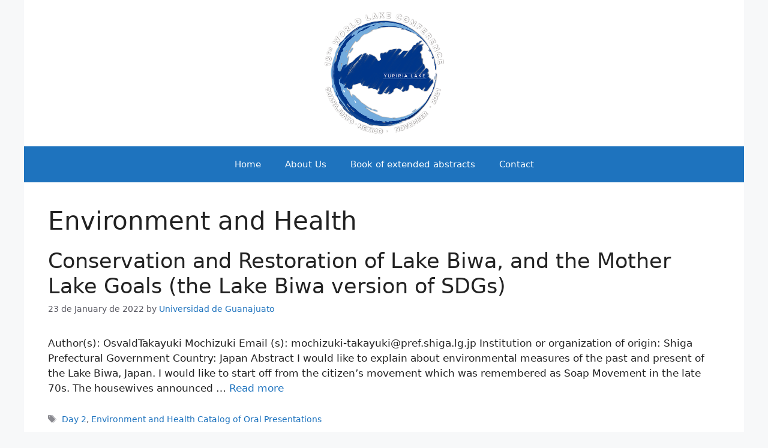

--- FILE ---
content_type: text/html; charset=UTF-8
request_url: https://blogs.ugto.mx/wlc18/theme/main-themes/environment-and-health/page/2/
body_size: 86239
content:
<!DOCTYPE html><html lang="en-US"><head><meta charset="UTF-8"><title>Environment and Health &#8211; Page 2 &#8211; 18th World Lake Conference</title><meta name='robots' content='max-image-preview:large' /><meta name="viewport" content="width=device-width, initial-scale=1"><link rel="alternate" type="application/rss+xml" title="18th World Lake Conference &raquo; Feed" href="https://blogs.ugto.mx/wlc18/feed/" /><link rel="alternate" type="application/rss+xml" title="18th World Lake Conference &raquo; Comments Feed" href="https://blogs.ugto.mx/wlc18/comments/feed/" /><link rel="alternate" type="application/rss+xml" title="18th World Lake Conference &raquo; Environment and Health Category Feed" href="https://blogs.ugto.mx/wlc18/theme/main-themes/environment-and-health/feed/" /><style id='wp-img-auto-sizes-contain-inline-css'>img:is([sizes=auto i],[sizes^="auto," i]){contain-intrinsic-size:3000px 1500px}
/*# sourceURL=wp-img-auto-sizes-contain-inline-css */</style><style id='wp-emoji-styles-inline-css'>img.wp-smiley, img.emoji {
		display: inline !important;
		border: none !important;
		box-shadow: none !important;
		height: 1em !important;
		width: 1em !important;
		margin: 0 0.07em !important;
		vertical-align: -0.1em !important;
		background: none !important;
		padding: 0 !important;
	}
/*# sourceURL=wp-emoji-styles-inline-css */</style><style id='wp-block-library-inline-css'>:root{--wp-block-synced-color:#7a00df;--wp-block-synced-color--rgb:122,0,223;--wp-bound-block-color:var(--wp-block-synced-color);--wp-editor-canvas-background:#ddd;--wp-admin-theme-color:#007cba;--wp-admin-theme-color--rgb:0,124,186;--wp-admin-theme-color-darker-10:#006ba1;--wp-admin-theme-color-darker-10--rgb:0,107,160.5;--wp-admin-theme-color-darker-20:#005a87;--wp-admin-theme-color-darker-20--rgb:0,90,135;--wp-admin-border-width-focus:2px}@media (min-resolution:192dpi){:root{--wp-admin-border-width-focus:1.5px}}.wp-element-button{cursor:pointer}:root .has-very-light-gray-background-color{background-color:#eee}:root .has-very-dark-gray-background-color{background-color:#313131}:root .has-very-light-gray-color{color:#eee}:root .has-very-dark-gray-color{color:#313131}:root .has-vivid-green-cyan-to-vivid-cyan-blue-gradient-background{background:linear-gradient(135deg,#00d084,#0693e3)}:root .has-purple-crush-gradient-background{background:linear-gradient(135deg,#34e2e4,#4721fb 50%,#ab1dfe)}:root .has-hazy-dawn-gradient-background{background:linear-gradient(135deg,#faaca8,#dad0ec)}:root .has-subdued-olive-gradient-background{background:linear-gradient(135deg,#fafae1,#67a671)}:root .has-atomic-cream-gradient-background{background:linear-gradient(135deg,#fdd79a,#004a59)}:root .has-nightshade-gradient-background{background:linear-gradient(135deg,#330968,#31cdcf)}:root .has-midnight-gradient-background{background:linear-gradient(135deg,#020381,#2874fc)}:root{--wp--preset--font-size--normal:16px;--wp--preset--font-size--huge:42px}.has-regular-font-size{font-size:1em}.has-larger-font-size{font-size:2.625em}.has-normal-font-size{font-size:var(--wp--preset--font-size--normal)}.has-huge-font-size{font-size:var(--wp--preset--font-size--huge)}:root .has-text-align-center{text-align:center}:root .has-text-align-left{text-align:left}:root .has-text-align-right{text-align:right}.has-fit-text{white-space:nowrap!important}#end-resizable-editor-section{display:none}.aligncenter{clear:both}.items-justified-left{justify-content:flex-start}.items-justified-center{justify-content:center}.items-justified-right{justify-content:flex-end}.items-justified-space-between{justify-content:space-between}.screen-reader-text{word-wrap:normal!important;border:0;clip-path:inset(50%);height:1px;margin:-1px;overflow:hidden;padding:0;position:absolute;width:1px}.screen-reader-text:focus{background-color:#ddd;clip-path:none;color:#444;display:block;font-size:1em;height:auto;left:5px;line-height:normal;padding:15px 23px 14px;text-decoration:none;top:5px;width:auto;z-index:100000}html :where(.has-border-color){border-style:solid}html :where([style*=border-top-color]){border-top-style:solid}html :where([style*=border-right-color]){border-right-style:solid}html :where([style*=border-bottom-color]){border-bottom-style:solid}html :where([style*=border-left-color]){border-left-style:solid}html :where([style*=border-width]){border-style:solid}html :where([style*=border-top-width]){border-top-style:solid}html :where([style*=border-right-width]){border-right-style:solid}html :where([style*=border-bottom-width]){border-bottom-style:solid}html :where([style*=border-left-width]){border-left-style:solid}html :where(img[class*=wp-image-]){height:auto;max-width:100%}:where(figure){margin:0 0 1em}html :where(.is-position-sticky){--wp-admin--admin-bar--position-offset:var(--wp-admin--admin-bar--height,0px)}@media screen and (max-width:600px){html :where(.is-position-sticky){--wp-admin--admin-bar--position-offset:0px}}

/*# sourceURL=wp-block-library-inline-css */</style><style id='wp-block-paragraph-inline-css'>.is-small-text{font-size:.875em}.is-regular-text{font-size:1em}.is-large-text{font-size:2.25em}.is-larger-text{font-size:3em}.has-drop-cap:not(:focus):first-letter{float:left;font-size:8.4em;font-style:normal;font-weight:100;line-height:.68;margin:.05em .1em 0 0;text-transform:uppercase}body.rtl .has-drop-cap:not(:focus):first-letter{float:none;margin-left:.1em}p.has-drop-cap.has-background{overflow:hidden}:root :where(p.has-background){padding:1.25em 2.375em}:where(p.has-text-color:not(.has-link-color)) a{color:inherit}p.has-text-align-left[style*="writing-mode:vertical-lr"],p.has-text-align-right[style*="writing-mode:vertical-rl"]{rotate:180deg}
/*# sourceURL=https://blogs.ugto.mx/wlc18/wp-content/plugins/gutenberg/build/styles/block-library/paragraph/style.css */</style><style id='wp-block-heading-inline-css'>h1:where(.wp-block-heading).has-background,h2:where(.wp-block-heading).has-background,h3:where(.wp-block-heading).has-background,h4:where(.wp-block-heading).has-background,h5:where(.wp-block-heading).has-background,h6:where(.wp-block-heading).has-background{padding:1.25em 2.375em}h1.has-text-align-left[style*=writing-mode]:where([style*=vertical-lr]),h1.has-text-align-right[style*=writing-mode]:where([style*=vertical-rl]),h2.has-text-align-left[style*=writing-mode]:where([style*=vertical-lr]),h2.has-text-align-right[style*=writing-mode]:where([style*=vertical-rl]),h3.has-text-align-left[style*=writing-mode]:where([style*=vertical-lr]),h3.has-text-align-right[style*=writing-mode]:where([style*=vertical-rl]),h4.has-text-align-left[style*=writing-mode]:where([style*=vertical-lr]),h4.has-text-align-right[style*=writing-mode]:where([style*=vertical-rl]),h5.has-text-align-left[style*=writing-mode]:where([style*=vertical-lr]),h5.has-text-align-right[style*=writing-mode]:where([style*=vertical-rl]),h6.has-text-align-left[style*=writing-mode]:where([style*=vertical-lr]),h6.has-text-align-right[style*=writing-mode]:where([style*=vertical-rl]){rotate:180deg}
/*# sourceURL=https://blogs.ugto.mx/wlc18/wp-content/plugins/gutenberg/build/styles/block-library/heading/style.css */</style><style id='global-styles-inline-css'>:root{--wp--preset--aspect-ratio--square: 1;--wp--preset--aspect-ratio--4-3: 4/3;--wp--preset--aspect-ratio--3-4: 3/4;--wp--preset--aspect-ratio--3-2: 3/2;--wp--preset--aspect-ratio--2-3: 2/3;--wp--preset--aspect-ratio--16-9: 16/9;--wp--preset--aspect-ratio--9-16: 9/16;--wp--preset--color--black: #000000;--wp--preset--color--cyan-bluish-gray: #abb8c3;--wp--preset--color--white: #ffffff;--wp--preset--color--pale-pink: #f78da7;--wp--preset--color--vivid-red: #cf2e2e;--wp--preset--color--luminous-vivid-orange: #ff6900;--wp--preset--color--luminous-vivid-amber: #fcb900;--wp--preset--color--light-green-cyan: #7bdcb5;--wp--preset--color--vivid-green-cyan: #00d084;--wp--preset--color--pale-cyan-blue: #8ed1fc;--wp--preset--color--vivid-cyan-blue: #0693e3;--wp--preset--color--vivid-purple: #9b51e0;--wp--preset--color--contrast: var(--contrast);--wp--preset--color--contrast-2: var(--contrast-2);--wp--preset--color--contrast-3: var(--contrast-3);--wp--preset--color--base: var(--base);--wp--preset--color--base-2: var(--base-2);--wp--preset--color--base-3: var(--base-3);--wp--preset--color--accent: var(--accent);--wp--preset--gradient--vivid-cyan-blue-to-vivid-purple: linear-gradient(135deg,rgb(6,147,227) 0%,rgb(155,81,224) 100%);--wp--preset--gradient--light-green-cyan-to-vivid-green-cyan: linear-gradient(135deg,rgb(122,220,180) 0%,rgb(0,208,130) 100%);--wp--preset--gradient--luminous-vivid-amber-to-luminous-vivid-orange: linear-gradient(135deg,rgb(252,185,0) 0%,rgb(255,105,0) 100%);--wp--preset--gradient--luminous-vivid-orange-to-vivid-red: linear-gradient(135deg,rgb(255,105,0) 0%,rgb(207,46,46) 100%);--wp--preset--gradient--very-light-gray-to-cyan-bluish-gray: linear-gradient(135deg,rgb(238,238,238) 0%,rgb(169,184,195) 100%);--wp--preset--gradient--cool-to-warm-spectrum: linear-gradient(135deg,rgb(74,234,220) 0%,rgb(151,120,209) 20%,rgb(207,42,186) 40%,rgb(238,44,130) 60%,rgb(251,105,98) 80%,rgb(254,248,76) 100%);--wp--preset--gradient--blush-light-purple: linear-gradient(135deg,rgb(255,206,236) 0%,rgb(152,150,240) 100%);--wp--preset--gradient--blush-bordeaux: linear-gradient(135deg,rgb(254,205,165) 0%,rgb(254,45,45) 50%,rgb(107,0,62) 100%);--wp--preset--gradient--luminous-dusk: linear-gradient(135deg,rgb(255,203,112) 0%,rgb(199,81,192) 50%,rgb(65,88,208) 100%);--wp--preset--gradient--pale-ocean: linear-gradient(135deg,rgb(255,245,203) 0%,rgb(182,227,212) 50%,rgb(51,167,181) 100%);--wp--preset--gradient--electric-grass: linear-gradient(135deg,rgb(202,248,128) 0%,rgb(113,206,126) 100%);--wp--preset--gradient--midnight: linear-gradient(135deg,rgb(2,3,129) 0%,rgb(40,116,252) 100%);--wp--preset--font-size--small: 13px;--wp--preset--font-size--medium: 20px;--wp--preset--font-size--large: 36px;--wp--preset--font-size--x-large: 42px;--wp--preset--spacing--20: 0.44rem;--wp--preset--spacing--30: 0.67rem;--wp--preset--spacing--40: 1rem;--wp--preset--spacing--50: 1.5rem;--wp--preset--spacing--60: 2.25rem;--wp--preset--spacing--70: 3.38rem;--wp--preset--spacing--80: 5.06rem;--wp--preset--shadow--natural: 6px 6px 9px rgba(0, 0, 0, 0.2);--wp--preset--shadow--deep: 12px 12px 50px rgba(0, 0, 0, 0.4);--wp--preset--shadow--sharp: 6px 6px 0px rgba(0, 0, 0, 0.2);--wp--preset--shadow--outlined: 6px 6px 0px -3px rgb(255, 255, 255), 6px 6px rgb(0, 0, 0);--wp--preset--shadow--crisp: 6px 6px 0px rgb(0, 0, 0);}:where(.is-layout-flex){gap: 0.5em;}:where(.is-layout-grid){gap: 0.5em;}body .is-layout-flex{display: flex;}.is-layout-flex{flex-wrap: wrap;align-items: center;}.is-layout-flex > :is(*, div){margin: 0;}body .is-layout-grid{display: grid;}.is-layout-grid > :is(*, div){margin: 0;}:where(.wp-block-columns.is-layout-flex){gap: 2em;}:where(.wp-block-columns.is-layout-grid){gap: 2em;}:where(.wp-block-post-template.is-layout-flex){gap: 1.25em;}:where(.wp-block-post-template.is-layout-grid){gap: 1.25em;}.has-black-color{color: var(--wp--preset--color--black) !important;}.has-cyan-bluish-gray-color{color: var(--wp--preset--color--cyan-bluish-gray) !important;}.has-white-color{color: var(--wp--preset--color--white) !important;}.has-pale-pink-color{color: var(--wp--preset--color--pale-pink) !important;}.has-vivid-red-color{color: var(--wp--preset--color--vivid-red) !important;}.has-luminous-vivid-orange-color{color: var(--wp--preset--color--luminous-vivid-orange) !important;}.has-luminous-vivid-amber-color{color: var(--wp--preset--color--luminous-vivid-amber) !important;}.has-light-green-cyan-color{color: var(--wp--preset--color--light-green-cyan) !important;}.has-vivid-green-cyan-color{color: var(--wp--preset--color--vivid-green-cyan) !important;}.has-pale-cyan-blue-color{color: var(--wp--preset--color--pale-cyan-blue) !important;}.has-vivid-cyan-blue-color{color: var(--wp--preset--color--vivid-cyan-blue) !important;}.has-vivid-purple-color{color: var(--wp--preset--color--vivid-purple) !important;}.has-black-background-color{background-color: var(--wp--preset--color--black) !important;}.has-cyan-bluish-gray-background-color{background-color: var(--wp--preset--color--cyan-bluish-gray) !important;}.has-white-background-color{background-color: var(--wp--preset--color--white) !important;}.has-pale-pink-background-color{background-color: var(--wp--preset--color--pale-pink) !important;}.has-vivid-red-background-color{background-color: var(--wp--preset--color--vivid-red) !important;}.has-luminous-vivid-orange-background-color{background-color: var(--wp--preset--color--luminous-vivid-orange) !important;}.has-luminous-vivid-amber-background-color{background-color: var(--wp--preset--color--luminous-vivid-amber) !important;}.has-light-green-cyan-background-color{background-color: var(--wp--preset--color--light-green-cyan) !important;}.has-vivid-green-cyan-background-color{background-color: var(--wp--preset--color--vivid-green-cyan) !important;}.has-pale-cyan-blue-background-color{background-color: var(--wp--preset--color--pale-cyan-blue) !important;}.has-vivid-cyan-blue-background-color{background-color: var(--wp--preset--color--vivid-cyan-blue) !important;}.has-vivid-purple-background-color{background-color: var(--wp--preset--color--vivid-purple) !important;}.has-black-border-color{border-color: var(--wp--preset--color--black) !important;}.has-cyan-bluish-gray-border-color{border-color: var(--wp--preset--color--cyan-bluish-gray) !important;}.has-white-border-color{border-color: var(--wp--preset--color--white) !important;}.has-pale-pink-border-color{border-color: var(--wp--preset--color--pale-pink) !important;}.has-vivid-red-border-color{border-color: var(--wp--preset--color--vivid-red) !important;}.has-luminous-vivid-orange-border-color{border-color: var(--wp--preset--color--luminous-vivid-orange) !important;}.has-luminous-vivid-amber-border-color{border-color: var(--wp--preset--color--luminous-vivid-amber) !important;}.has-light-green-cyan-border-color{border-color: var(--wp--preset--color--light-green-cyan) !important;}.has-vivid-green-cyan-border-color{border-color: var(--wp--preset--color--vivid-green-cyan) !important;}.has-pale-cyan-blue-border-color{border-color: var(--wp--preset--color--pale-cyan-blue) !important;}.has-vivid-cyan-blue-border-color{border-color: var(--wp--preset--color--vivid-cyan-blue) !important;}.has-vivid-purple-border-color{border-color: var(--wp--preset--color--vivid-purple) !important;}.has-vivid-cyan-blue-to-vivid-purple-gradient-background{background: var(--wp--preset--gradient--vivid-cyan-blue-to-vivid-purple) !important;}.has-light-green-cyan-to-vivid-green-cyan-gradient-background{background: var(--wp--preset--gradient--light-green-cyan-to-vivid-green-cyan) !important;}.has-luminous-vivid-amber-to-luminous-vivid-orange-gradient-background{background: var(--wp--preset--gradient--luminous-vivid-amber-to-luminous-vivid-orange) !important;}.has-luminous-vivid-orange-to-vivid-red-gradient-background{background: var(--wp--preset--gradient--luminous-vivid-orange-to-vivid-red) !important;}.has-very-light-gray-to-cyan-bluish-gray-gradient-background{background: var(--wp--preset--gradient--very-light-gray-to-cyan-bluish-gray) !important;}.has-cool-to-warm-spectrum-gradient-background{background: var(--wp--preset--gradient--cool-to-warm-spectrum) !important;}.has-blush-light-purple-gradient-background{background: var(--wp--preset--gradient--blush-light-purple) !important;}.has-blush-bordeaux-gradient-background{background: var(--wp--preset--gradient--blush-bordeaux) !important;}.has-luminous-dusk-gradient-background{background: var(--wp--preset--gradient--luminous-dusk) !important;}.has-pale-ocean-gradient-background{background: var(--wp--preset--gradient--pale-ocean) !important;}.has-electric-grass-gradient-background{background: var(--wp--preset--gradient--electric-grass) !important;}.has-midnight-gradient-background{background: var(--wp--preset--gradient--midnight) !important;}.has-small-font-size{font-size: var(--wp--preset--font-size--small) !important;}.has-medium-font-size{font-size: var(--wp--preset--font-size--medium) !important;}.has-large-font-size{font-size: var(--wp--preset--font-size--large) !important;}.has-x-large-font-size{font-size: var(--wp--preset--font-size--x-large) !important;}
/*# sourceURL=global-styles-inline-css */</style><style id='classic-theme-styles-inline-css'>/*! This file is auto-generated */
.wp-block-button__link{color:#fff;background-color:#32373c;border-radius:9999px;box-shadow:none;text-decoration:none;padding:calc(.667em + 2px) calc(1.333em + 2px);font-size:1.125em}.wp-block-file__button{background:#32373c;color:#fff;text-decoration:none}
/*# sourceURL=/wp-includes/css/classic-themes.min.css */</style><link rel='stylesheet' id='dashicons-css' href='https://blogs.ugto.mx/wlc18/wp-includes/css/dashicons.min.css?ver=6.9' media='all' /><link rel='stylesheet' id='wp-components-css' href='https://blogs.ugto.mx/wlc18/wp-content/cache/autoptimize/72/autoptimize_single_51022292ebea5e2fe599d910c089957e.php?ver=22.2.0' media='all' /><link rel='stylesheet' id='wp-commands-css' href='https://blogs.ugto.mx/wlc18/wp-content/cache/autoptimize/72/autoptimize_single_ea755c77623f639a472480ab4c8e1819.php?ver=22.2.0' media='all' /><link rel='stylesheet' id='wp-preferences-css' href='https://blogs.ugto.mx/wlc18/wp-content/cache/autoptimize/72/autoptimize_single_c81d9fa2057d32137bd1911cc6aee467.php?ver=22.2.0' media='all' /><link rel='stylesheet' id='wp-block-editor-css' href='https://blogs.ugto.mx/wlc18/wp-content/cache/autoptimize/72/autoptimize_single_def5b95a9ba9958232f372be92194bff.php?ver=22.2.0' media='all' /><link rel='stylesheet' id='popup-maker-block-library-style-css' href='https://blogs.ugto.mx/wlc18/wp-content/cache/autoptimize/72/autoptimize_single_9963176ef6137ecf4405a5ccd36aa797.php?ver=dbea705cfafe089d65f1' media='all' /><link rel='stylesheet' id='contact-form-7-css' href='https://blogs.ugto.mx/wlc18/wp-content/cache/autoptimize/72/autoptimize_single_64ac31699f5326cb3c76122498b76f66.php?ver=6.1.4' media='all' /><link rel='stylesheet' id='fontawesome-css' href='https://blogs.ugto.mx/wlc18/wp-content/cache/autoptimize/72/autoptimize_single_85b9757c49865a0cd0792ce80568783e.php?ver=6.9' media='all' /><link rel='stylesheet' id='cpo-companion-style-css' href='https://blogs.ugto.mx/wlc18/wp-content/cache/autoptimize/72/autoptimize_single_ba1616391ee128d659ab4e5556a191b3.php?ver=6.9' media='all' /><link rel='stylesheet' id='searchandfilter-css' href='https://blogs.ugto.mx/wlc18/wp-content/cache/autoptimize/72/autoptimize_single_3b954135677c0387989e5fc0404c3439.php?ver=1' media='all' /><link rel='stylesheet' id='ce_responsive-css' href='https://blogs.ugto.mx/wlc18/wp-content/plugins/simple-embed-code/css/video-container.min.css?ver=2.5.1' media='all' /><link rel='stylesheet' id='h5p-plugin-styles-css' href='https://blogs.ugto.mx/wlc18/wp-content/cache/autoptimize/72/autoptimize_single_e392f3f1f7008ee2bbb12b93fe0c5a23.php?ver=1.16.2' media='all' /><link rel='stylesheet' id='generate-widget-areas-css' href='https://blogs.ugto.mx/wlc18/wp-content/themes/generatepress/assets/css/components/widget-areas.min.css?ver=3.6.1' media='all' /><link rel='stylesheet' id='generate-style-css' href='https://blogs.ugto.mx/wlc18/wp-content/themes/generatepress/assets/css/main.min.css?ver=3.6.1' media='all' /><style id='generate-style-inline-css'>body{background-color:var(--base-2);color:var(--contrast);}a{color:var(--accent);}a:hover, a:focus, a:active{color:var(--contrast);}.wp-block-group__inner-container{max-width:1200px;margin-left:auto;margin-right:auto;}.generate-back-to-top{font-size:20px;border-radius:3px;position:fixed;bottom:30px;right:30px;line-height:40px;width:40px;text-align:center;z-index:10;transition:opacity 300ms ease-in-out;opacity:0.1;transform:translateY(1000px);}.generate-back-to-top__show{opacity:1;transform:translateY(0);}.dropdown-click .main-navigation ul ul{display:none;visibility:hidden;}.dropdown-click .main-navigation ul ul ul.toggled-on{left:0;top:auto;position:relative;box-shadow:none;border-bottom:1px solid rgba(0,0,0,0.05);}.dropdown-click .main-navigation ul ul li:last-child > ul.toggled-on{border-bottom:0;}.dropdown-click .main-navigation ul.toggled-on, .dropdown-click .main-navigation ul li.sfHover > ul.toggled-on{display:block;left:auto;right:auto;opacity:1;visibility:visible;pointer-events:auto;height:auto;overflow:visible;float:none;}.dropdown-click .main-navigation.sub-menu-left .sub-menu.toggled-on, .dropdown-click .main-navigation.sub-menu-left ul li.sfHover > ul.toggled-on{right:0;}.dropdown-click nav ul ul ul{background-color:transparent;}.dropdown-click .widget-area .main-navigation ul ul{top:auto;position:absolute;float:none;width:100%;left:-99999px;}.dropdown-click .widget-area .main-navigation ul ul.toggled-on{position:relative;left:0;right:0;}.dropdown-click .widget-area.sidebar .main-navigation ul li.sfHover ul, .dropdown-click .widget-area.sidebar .main-navigation ul li:hover ul{right:0;left:0;}.dropdown-click .sfHover > a > .dropdown-menu-toggle > .gp-icon svg{transform:rotate(180deg);}:root{--contrast:#222222;--contrast-2:#575760;--contrast-3:#b2b2be;--base:#f0f0f0;--base-2:#f7f8f9;--base-3:#ffffff;--accent:#1e73be;}:root .has-contrast-color{color:var(--contrast);}:root .has-contrast-background-color{background-color:var(--contrast);}:root .has-contrast-2-color{color:var(--contrast-2);}:root .has-contrast-2-background-color{background-color:var(--contrast-2);}:root .has-contrast-3-color{color:var(--contrast-3);}:root .has-contrast-3-background-color{background-color:var(--contrast-3);}:root .has-base-color{color:var(--base);}:root .has-base-background-color{background-color:var(--base);}:root .has-base-2-color{color:var(--base-2);}:root .has-base-2-background-color{background-color:var(--base-2);}:root .has-base-3-color{color:var(--base-3);}:root .has-base-3-background-color{background-color:var(--base-3);}:root .has-accent-color{color:var(--accent);}:root .has-accent-background-color{background-color:var(--accent);}.top-bar{background-color:#636363;color:#ffffff;}.top-bar a{color:#ffffff;}.top-bar a:hover{color:#303030;}.site-header{background-color:var(--base-3);}.main-title a,.main-title a:hover{color:var(--contrast);}.site-description{color:var(--contrast-2);}.main-navigation,.main-navigation ul ul{background-color:var(--accent);}.main-navigation .main-nav ul li a, .main-navigation .menu-toggle, .main-navigation .menu-bar-items{color:var(--base-3);}.main-navigation .main-nav ul li:not([class*="current-menu-"]):hover > a, .main-navigation .main-nav ul li:not([class*="current-menu-"]):focus > a, .main-navigation .main-nav ul li.sfHover:not([class*="current-menu-"]) > a, .main-navigation .menu-bar-item:hover > a, .main-navigation .menu-bar-item.sfHover > a{color:var(--base-3);background-color:var(--accent);}button.menu-toggle:hover,button.menu-toggle:focus{color:var(--base-3);}.main-navigation .main-nav ul li[class*="current-menu-"] > a{color:var(--base-3);background-color:var(--accent);}.navigation-search input[type="search"],.navigation-search input[type="search"]:active, .navigation-search input[type="search"]:focus, .main-navigation .main-nav ul li.search-item.active > a, .main-navigation .menu-bar-items .search-item.active > a{color:var(--base-3);background-color:var(--accent);}.main-navigation ul ul{background-color:var(--accent);}.main-navigation .main-nav ul ul li a{color:var(--base-3);}.main-navigation .main-nav ul ul li:not([class*="current-menu-"]):hover > a,.main-navigation .main-nav ul ul li:not([class*="current-menu-"]):focus > a, .main-navigation .main-nav ul ul li.sfHover:not([class*="current-menu-"]) > a{color:var(--base-3);background-color:var(--accent);}.main-navigation .main-nav ul ul li[class*="current-menu-"] > a{color:var(--base-3);background-color:var(--accent);}.separate-containers .inside-article, .separate-containers .comments-area, .separate-containers .page-header, .one-container .container, .separate-containers .paging-navigation, .inside-page-header{background-color:var(--base-3);}.entry-title a{color:var(--contrast);}.entry-title a:hover{color:var(--contrast-2);}.entry-meta{color:var(--contrast-2);}.sidebar .widget{background-color:var(--base-3);}.footer-widgets{background-color:var(--base-3);}.site-info{background-color:var(--base-3);}input[type="text"],input[type="email"],input[type="url"],input[type="password"],input[type="search"],input[type="tel"],input[type="number"],textarea,select{color:var(--contrast);background-color:var(--base-2);border-color:var(--base);}input[type="text"]:focus,input[type="email"]:focus,input[type="url"]:focus,input[type="password"]:focus,input[type="search"]:focus,input[type="tel"]:focus,input[type="number"]:focus,textarea:focus,select:focus{color:var(--contrast);background-color:var(--base-2);border-color:var(--contrast-3);}button,html input[type="button"],input[type="reset"],input[type="submit"],a.button,a.wp-block-button__link:not(.has-background){color:#ffffff;background-color:#55555e;}button:hover,html input[type="button"]:hover,input[type="reset"]:hover,input[type="submit"]:hover,a.button:hover,button:focus,html input[type="button"]:focus,input[type="reset"]:focus,input[type="submit"]:focus,a.button:focus,a.wp-block-button__link:not(.has-background):active,a.wp-block-button__link:not(.has-background):focus,a.wp-block-button__link:not(.has-background):hover{color:#ffffff;background-color:#3f4047;}a.generate-back-to-top{background-color:rgba( 0,0,0,0.4 );color:#ffffff;}a.generate-back-to-top:hover,a.generate-back-to-top:focus{background-color:rgba( 0,0,0,0.6 );color:#ffffff;}:root{--gp-search-modal-bg-color:var(--base-3);--gp-search-modal-text-color:var(--contrast);--gp-search-modal-overlay-bg-color:rgba(0,0,0,0.2);}@media (max-width:768px){.main-navigation .menu-bar-item:hover > a, .main-navigation .menu-bar-item.sfHover > a{background:none;color:var(--base-3);}}.nav-below-header .main-navigation .inside-navigation.grid-container, .nav-above-header .main-navigation .inside-navigation.grid-container{padding:0px 20px 0px 20px;}.site-main .wp-block-group__inner-container{padding:40px;}.separate-containers .paging-navigation{padding-top:20px;padding-bottom:20px;}.entry-content .alignwide, body:not(.no-sidebar) .entry-content .alignfull{margin-left:-40px;width:calc(100% + 80px);max-width:calc(100% + 80px);}.rtl .menu-item-has-children .dropdown-menu-toggle{padding-left:20px;}.rtl .main-navigation .main-nav ul li.menu-item-has-children > a{padding-right:20px;}@media (max-width:768px){.separate-containers .inside-article, .separate-containers .comments-area, .separate-containers .page-header, .separate-containers .paging-navigation, .one-container .site-content, .inside-page-header{padding:30px;}.site-main .wp-block-group__inner-container{padding:30px;}.inside-top-bar{padding-right:30px;padding-left:30px;}.inside-header{padding-right:30px;padding-left:30px;}.widget-area .widget{padding-top:30px;padding-right:30px;padding-bottom:30px;padding-left:30px;}.footer-widgets-container{padding-top:30px;padding-right:30px;padding-bottom:30px;padding-left:30px;}.inside-site-info{padding-right:30px;padding-left:30px;}.entry-content .alignwide, body:not(.no-sidebar) .entry-content .alignfull{margin-left:-30px;width:calc(100% + 60px);max-width:calc(100% + 60px);}.one-container .site-main .paging-navigation{margin-bottom:20px;}}/* End cached CSS */.is-right-sidebar{width:30%;}.is-left-sidebar{width:30%;}.site-content .content-area{width:100%;}@media (max-width:768px){.main-navigation .menu-toggle,.sidebar-nav-mobile:not(#sticky-placeholder){display:block;}.main-navigation ul,.gen-sidebar-nav,.main-navigation:not(.slideout-navigation):not(.toggled) .main-nav > ul,.has-inline-mobile-toggle #site-navigation .inside-navigation > *:not(.navigation-search):not(.main-nav){display:none;}.nav-align-right .inside-navigation,.nav-align-center .inside-navigation{justify-content:space-between;}}
/*# sourceURL=generate-style-inline-css */</style><link rel='stylesheet' id='dflip-style-css' href='https://blogs.ugto.mx/wlc18/wp-content/plugins/3d-flipbook-dflip-lite/assets/css/dflip.min.css?ver=2.4.20' media='all' /> <script src="https://blogs.ugto.mx/wlc18/wp-includes/js/jquery/jquery.min.js?ver=3.7.1" id="jquery-core-js"></script> <script defer src="https://blogs.ugto.mx/wlc18/wp-includes/js/jquery/jquery-migrate.min.js?ver=3.4.1" id="jquery-migrate-js"></script> <script defer src="https://blogs.ugto.mx/wlc18/wp-content/cache/autoptimize/72/autoptimize_single_9719f0028578d7c6a66d9fe230dc386f.php?ver=1.0.6" id="lazy-load-xt-script-js"></script> <link rel="https://api.w.org/" href="https://blogs.ugto.mx/wlc18/wp-json/" /><link rel="alternate" title="JSON" type="application/json" href="https://blogs.ugto.mx/wlc18/wp-json/wp/v2/categories/7" /><link rel="EditURI" type="application/rsd+xml" title="RSD" href="https://blogs.ugto.mx/wlc18/xmlrpc.php?rsd" /><meta name="generator" content="WordPress 6.9" /><meta name="generator" content="Seriously Simple Podcasting 3.14.0" /> <script defer src="[data-uri]"></script> <link rel="alternate" type="application/rss+xml" title="Podcast RSS feed" href="https://blogs.ugto.mx/wlc18/feed/podcast" /><link rel="icon" href="https://blogs.ugto.mx/wlc18/wp-content/uploads/sites/72/2021/11/cropped-Logo-UG-32x32.png" sizes="32x32" /><link rel="icon" href="https://blogs.ugto.mx/wlc18/wp-content/uploads/sites/72/2021/11/cropped-Logo-UG-192x192.png" sizes="192x192" /><link rel="apple-touch-icon" href="https://blogs.ugto.mx/wlc18/wp-content/uploads/sites/72/2021/11/cropped-Logo-UG-180x180.png" /><meta name="msapplication-TileImage" content="https://blogs.ugto.mx/wlc18/wp-content/uploads/sites/72/2021/11/cropped-Logo-UG-270x270.png" /><style id="wp-custom-css">.site-info {
      display: none;
}
.cat-links {
	display: none;
}</style></head><body data-rsssl=1 class="bp-legacy archive paged category category-environment-and-health category-7 wp-custom-logo wp-embed-responsive paged-2 category-paged-2 wp-theme-generatepress no-sidebar nav-below-header one-container header-aligned-center dropdown-click-arrow dropdown-click" itemtype="https://schema.org/Blog" itemscope>
 <a class="screen-reader-text skip-link" href="#content" title="Skip to content">Skip to content</a><header class="site-header grid-container" id="masthead" aria-label="Site"  itemtype="https://schema.org/WPHeader" itemscope><div class="inside-header grid-container"><div class="site-logo"> <a href="https://blogs.ugto.mx/wlc18/" rel="home"> <img  class="header-image is-logo-image" alt="18th World Lake Conference" src="https://blogs.ugto.mx/wlc18/wp-content/uploads/sites/72/2021/11/18WLC.png" width="200" height="204" /> </a></div></div></header><nav class="main-navigation grid-container nav-align-center sub-menu-right" id="site-navigation" aria-label="Primary"  itemtype="https://schema.org/SiteNavigationElement" itemscope><div class="inside-navigation grid-container"> <button class="menu-toggle" aria-controls="primary-menu" aria-expanded="false"> <span class="gp-icon icon-menu-bars"><svg viewBox="0 0 512 512" aria-hidden="true" xmlns="http://www.w3.org/2000/svg" width="1em" height="1em"><path d="M0 96c0-13.255 10.745-24 24-24h464c13.255 0 24 10.745 24 24s-10.745 24-24 24H24c-13.255 0-24-10.745-24-24zm0 160c0-13.255 10.745-24 24-24h464c13.255 0 24 10.745 24 24s-10.745 24-24 24H24c-13.255 0-24-10.745-24-24zm0 160c0-13.255 10.745-24 24-24h464c13.255 0 24 10.745 24 24s-10.745 24-24 24H24c-13.255 0-24-10.745-24-24z" /></svg><svg viewBox="0 0 512 512" aria-hidden="true" xmlns="http://www.w3.org/2000/svg" width="1em" height="1em"><path d="M71.029 71.029c9.373-9.372 24.569-9.372 33.942 0L256 222.059l151.029-151.03c9.373-9.372 24.569-9.372 33.942 0 9.372 9.373 9.372 24.569 0 33.942L289.941 256l151.03 151.029c9.372 9.373 9.372 24.569 0 33.942-9.373 9.372-24.569 9.372-33.942 0L256 289.941l-151.029 151.03c-9.373 9.372-24.569 9.372-33.942 0-9.372-9.373-9.372-24.569 0-33.942L222.059 256 71.029 104.971c-9.372-9.373-9.372-24.569 0-33.942z" /></svg></span><span class="mobile-menu">Menu</span> </button><div id="primary-menu" class="main-nav"><ul id="menu-menu-1" class=" menu sf-menu"><li id="menu-item-23" class="menu-item menu-item-type-custom menu-item-object-custom menu-item-home menu-item-23"><a href="https://blogs.ugto.mx/wlc18/">Home</a></li><li id="menu-item-45" class="menu-item menu-item-type-custom menu-item-object-custom menu-item-45"><a href="https://blogs.ugto.mx/wlc18/about-the-18th-world-lake-conference/">About Us</a></li><li id="menu-item-862" class="menu-item menu-item-type-custom menu-item-object-custom menu-item-862"><a target="_blank" href="https://comunicacion-cientifica.com/libros/18th-world-lake-conference/">Book of extended abstracts</a></li><li id="menu-item-46" class="menu-item menu-item-type-custom menu-item-object-custom menu-item-46"><a href="https://blogs.ugto.mx/wlc18/contact-information/">Contact</a></li></ul></div></div></nav><div class="site grid-container container hfeed" id="page"><div class="site-content" id="content"><div class="content-area" id="primary"><main class="site-main" id="main"><header class="page-header" aria-label="Page"><h1 class="page-title"> Environment and Health</h1></header><article id="post-613" class="post-613 post type-post status-publish format-standard hentry category-environment-and-health category-main-themes tag-day-2 tag-environment-and-health-catalog-of-oral-presentations" itemtype="https://schema.org/CreativeWork" itemscope><div class="inside-article"><header class="entry-header"><h2 class="entry-title" itemprop="headline"><a href="https://blogs.ugto.mx/wlc18/conservation-and-restoration-of-lake-biwa-and-the-mother-lake-goals-the-lake-biwa-version-of-sdgs/" rel="bookmark">Conservation and Restoration of Lake Biwa, and the Mother Lake Goals (the Lake Biwa version of SDGs)</a></h2><div class="entry-meta"> <span class="posted-on"><time class="updated" datetime="2023-01-18T15:20:31+00:00" itemprop="dateModified">18 de January de 2023</time><time class="entry-date published" datetime="2022-01-23T16:58:34+00:00" itemprop="datePublished">23 de January de 2022</time></span> <span class="byline">by <span class="author vcard" itemprop="author" itemtype="https://schema.org/Person" itemscope><a class="url fn n" href="https://blogs.ugto.mx/wlc18/author/mdued/" title="View all posts by Universidad de Guanajuato" rel="author" itemprop="url"><span class="author-name" itemprop="name">Universidad de Guanajuato</span></a></span></span></div></header><div class="entry-summary" itemprop="text"><p>Author(s): OsvaldTakayuki Mochizuki Email (s): mochizuki-takayuki@pref.shiga.lg.jp Institution or organization of origin: Shiga Prefectural Government Country: Japan Abstract I would like to explain about environmental measures of the past and present of the Lake Biwa, Japan. I would like to start off from the citizen’s movement which was remembered as Soap Movement in the late 70s. The housewives announced &#8230; <a title="Conservation and Restoration of Lake Biwa, and the Mother Lake Goals (the Lake Biwa version of SDGs)" class="read-more" href="https://blogs.ugto.mx/wlc18/conservation-and-restoration-of-lake-biwa-and-the-mother-lake-goals-the-lake-biwa-version-of-sdgs/" aria-label="Read more about Conservation and Restoration of Lake Biwa, and the Mother Lake Goals (the Lake Biwa version of SDGs)">Read more</a></p></div><footer class="entry-meta" aria-label="Entry meta"> <span class="cat-links"><span class="gp-icon icon-categories"><svg viewBox="0 0 512 512" aria-hidden="true" xmlns="http://www.w3.org/2000/svg" width="1em" height="1em"><path d="M0 112c0-26.51 21.49-48 48-48h110.014a48 48 0 0143.592 27.907l12.349 26.791A16 16 0 00228.486 128H464c26.51 0 48 21.49 48 48v224c0 26.51-21.49 48-48 48H48c-26.51 0-48-21.49-48-48V112z" /></svg></span><span class="screen-reader-text">Categories </span><a href="https://blogs.ugto.mx/wlc18/theme/main-themes/environment-and-health/" rel="category tag">Environment and Health</a>, <a href="https://blogs.ugto.mx/wlc18/theme/main-themes/" rel="category tag">Main themes</a></span> <span class="tags-links"><span class="gp-icon icon-tags"><svg viewBox="0 0 512 512" aria-hidden="true" xmlns="http://www.w3.org/2000/svg" width="1em" height="1em"><path d="M20 39.5c-8.836 0-16 7.163-16 16v176c0 4.243 1.686 8.313 4.687 11.314l224 224c6.248 6.248 16.378 6.248 22.626 0l176-176c6.244-6.244 6.25-16.364.013-22.615l-223.5-224A15.999 15.999 0 00196.5 39.5H20zm56 96c0-13.255 10.745-24 24-24s24 10.745 24 24-10.745 24-24 24-24-10.745-24-24z"/><path d="M259.515 43.015c4.686-4.687 12.284-4.687 16.97 0l228 228c4.686 4.686 4.686 12.284 0 16.97l-180 180c-4.686 4.687-12.284 4.687-16.97 0-4.686-4.686-4.686-12.284 0-16.97L479.029 279.5 259.515 59.985c-4.686-4.686-4.686-12.284 0-16.97z" /></svg></span><span class="screen-reader-text">Tags </span><a href="https://blogs.ugto.mx/wlc18/tag/day-2/" rel="tag">Day 2</a>, <a href="https://blogs.ugto.mx/wlc18/tag/environment-and-health-catalog-of-oral-presentations/" rel="tag">Environment and Health Catalog of Oral Presentations</a></span></footer></div></article><article id="post-609" class="post-609 post type-post status-publish format-standard hentry category-environment-and-health category-main-themes tag-day-2 tag-environment-and-health-catalog-of-oral-presentations" itemtype="https://schema.org/CreativeWork" itemscope><div class="inside-article"><header class="entry-header"><h2 class="entry-title" itemprop="headline"><a href="https://blogs.ugto.mx/wlc18/la-practica-de-la-gestion-de-los-recursos-hidricos-en-la-cuenca-del-lago-de-patzcuaro/" rel="bookmark">La práctica de la gestión de los recursos hídricos en la Cuenca del Lago de Pátzcuaro</a></h2><div class="entry-meta"> <span class="posted-on"><time class="updated" datetime="2023-01-18T15:20:46+00:00" itemprop="dateModified">18 de January de 2023</time><time class="entry-date published" datetime="2022-01-23T16:48:03+00:00" itemprop="datePublished">23 de January de 2022</time></span> <span class="byline">by <span class="author vcard" itemprop="author" itemtype="https://schema.org/Person" itemscope><a class="url fn n" href="https://blogs.ugto.mx/wlc18/author/mdued/" title="View all posts by Universidad de Guanajuato" rel="author" itemprop="url"><span class="author-name" itemprop="name">Universidad de Guanajuato</span></a></span></span></div></header><div class="entry-summary" itemprop="text"><p>Author(s): Osvaldo Corona Soria Email (s): valo1811@gmail.com Institution or organization of origin: Comisión de Ceunca del Lago de PÁTZCUARO Country: Mexico Abstract La gestión integral de los recursos hídricos es indispensable para lograr la sustentabilidad y desarrollo de cuencas. En la cuenca del Lago de Pátzcuaro, la deforestación debido a tala clandestina y cambio de uso de suelo, &#8230; <a title="La práctica de la gestión de los recursos hídricos en la Cuenca del Lago de Pátzcuaro" class="read-more" href="https://blogs.ugto.mx/wlc18/la-practica-de-la-gestion-de-los-recursos-hidricos-en-la-cuenca-del-lago-de-patzcuaro/" aria-label="Read more about La práctica de la gestión de los recursos hídricos en la Cuenca del Lago de Pátzcuaro">Read more</a></p></div><footer class="entry-meta" aria-label="Entry meta"> <span class="cat-links"><span class="gp-icon icon-categories"><svg viewBox="0 0 512 512" aria-hidden="true" xmlns="http://www.w3.org/2000/svg" width="1em" height="1em"><path d="M0 112c0-26.51 21.49-48 48-48h110.014a48 48 0 0143.592 27.907l12.349 26.791A16 16 0 00228.486 128H464c26.51 0 48 21.49 48 48v224c0 26.51-21.49 48-48 48H48c-26.51 0-48-21.49-48-48V112z" /></svg></span><span class="screen-reader-text">Categories </span><a href="https://blogs.ugto.mx/wlc18/theme/main-themes/environment-and-health/" rel="category tag">Environment and Health</a>, <a href="https://blogs.ugto.mx/wlc18/theme/main-themes/" rel="category tag">Main themes</a></span> <span class="tags-links"><span class="gp-icon icon-tags"><svg viewBox="0 0 512 512" aria-hidden="true" xmlns="http://www.w3.org/2000/svg" width="1em" height="1em"><path d="M20 39.5c-8.836 0-16 7.163-16 16v176c0 4.243 1.686 8.313 4.687 11.314l224 224c6.248 6.248 16.378 6.248 22.626 0l176-176c6.244-6.244 6.25-16.364.013-22.615l-223.5-224A15.999 15.999 0 00196.5 39.5H20zm56 96c0-13.255 10.745-24 24-24s24 10.745 24 24-10.745 24-24 24-24-10.745-24-24z"/><path d="M259.515 43.015c4.686-4.687 12.284-4.687 16.97 0l228 228c4.686 4.686 4.686 12.284 0 16.97l-180 180c-4.686 4.687-12.284 4.687-16.97 0-4.686-4.686-4.686-12.284 0-16.97L479.029 279.5 259.515 59.985c-4.686-4.686-4.686-12.284 0-16.97z" /></svg></span><span class="screen-reader-text">Tags </span><a href="https://blogs.ugto.mx/wlc18/tag/day-2/" rel="tag">Day 2</a>, <a href="https://blogs.ugto.mx/wlc18/tag/environment-and-health-catalog-of-oral-presentations/" rel="tag">Environment and Health Catalog of Oral Presentations</a></span></footer></div></article><article id="post-449" class="post-449 post type-post status-publish format-standard hentry category-environment-and-health category-main-themes tag-day-3 tag-environment-and-health-catalog-of-oral-presentations" itemtype="https://schema.org/CreativeWork" itemscope><div class="inside-article"><header class="entry-header"><h2 class="entry-title" itemprop="headline"><a href="https://blogs.ugto.mx/wlc18/improved-the-sediment-environment-in-the-lake-basin-by-conservation-of-the-understory-of-the-forest/" rel="bookmark">Improved the sediment environment in the lake basin by conservation of the understory of the forest</a></h2><div class="entry-meta"> <span class="posted-on"><time class="updated" datetime="2023-01-18T15:21:00+00:00" itemprop="dateModified">18 de January de 2023</time><time class="entry-date published" datetime="2022-01-18T19:15:09+00:00" itemprop="datePublished">18 de January de 2022</time></span> <span class="byline">by <span class="author vcard" itemprop="author" itemtype="https://schema.org/Person" itemscope><a class="url fn n" href="https://blogs.ugto.mx/wlc18/author/mdued/" title="View all posts by Universidad de Guanajuato" rel="author" itemprop="url"><span class="author-name" itemprop="name">Universidad de Guanajuato</span></a></span></span></div></header><div class="entry-summary" itemprop="text"><p>Author(s): Toshiaki Mizuno Email (s): mizuno-toshiaki@pref.shiga.lg.jp Institution or organization of origin: Lake Biwa Environmental Research Institute,Shiga Country: Japan Abstract The area of ​​Lake Biwa is about 670km2, and the area of ​​the catchment area is about 3170km2. There are coniferous and hardwood forests throughout the catchment area. The total forest area of ​​Shiga Prefecture, including almost &#8230; <a title="Improved the sediment environment in the lake basin by conservation of the understory of the forest" class="read-more" href="https://blogs.ugto.mx/wlc18/improved-the-sediment-environment-in-the-lake-basin-by-conservation-of-the-understory-of-the-forest/" aria-label="Read more about Improved the sediment environment in the lake basin by conservation of the understory of the forest">Read more</a></p></div><footer class="entry-meta" aria-label="Entry meta"> <span class="cat-links"><span class="gp-icon icon-categories"><svg viewBox="0 0 512 512" aria-hidden="true" xmlns="http://www.w3.org/2000/svg" width="1em" height="1em"><path d="M0 112c0-26.51 21.49-48 48-48h110.014a48 48 0 0143.592 27.907l12.349 26.791A16 16 0 00228.486 128H464c26.51 0 48 21.49 48 48v224c0 26.51-21.49 48-48 48H48c-26.51 0-48-21.49-48-48V112z" /></svg></span><span class="screen-reader-text">Categories </span><a href="https://blogs.ugto.mx/wlc18/theme/main-themes/environment-and-health/" rel="category tag">Environment and Health</a>, <a href="https://blogs.ugto.mx/wlc18/theme/main-themes/" rel="category tag">Main themes</a></span> <span class="tags-links"><span class="gp-icon icon-tags"><svg viewBox="0 0 512 512" aria-hidden="true" xmlns="http://www.w3.org/2000/svg" width="1em" height="1em"><path d="M20 39.5c-8.836 0-16 7.163-16 16v176c0 4.243 1.686 8.313 4.687 11.314l224 224c6.248 6.248 16.378 6.248 22.626 0l176-176c6.244-6.244 6.25-16.364.013-22.615l-223.5-224A15.999 15.999 0 00196.5 39.5H20zm56 96c0-13.255 10.745-24 24-24s24 10.745 24 24-10.745 24-24 24-24-10.745-24-24z"/><path d="M259.515 43.015c4.686-4.687 12.284-4.687 16.97 0l228 228c4.686 4.686 4.686 12.284 0 16.97l-180 180c-4.686 4.687-12.284 4.687-16.97 0-4.686-4.686-4.686-12.284 0-16.97L479.029 279.5 259.515 59.985c-4.686-4.686-4.686-12.284 0-16.97z" /></svg></span><span class="screen-reader-text">Tags </span><a href="https://blogs.ugto.mx/wlc18/tag/day-3/" rel="tag">Day 3</a>, <a href="https://blogs.ugto.mx/wlc18/tag/environment-and-health-catalog-of-oral-presentations/" rel="tag">Environment and Health Catalog of Oral Presentations</a></span></footer></div></article><article id="post-447" class="post-447 post type-post status-publish format-standard hentry category-environment-and-health category-main-themes tag-day-3 tag-environment-and-health-catalog-of-oral-presentations" itemtype="https://schema.org/CreativeWork" itemscope><div class="inside-article"><header class="entry-header"><h2 class="entry-title" itemprop="headline"><a href="https://blogs.ugto.mx/wlc18/synergistic-effects-of-warming-and-eutrophication-alert-predator-prey-interactions-along-the-benthic-pelagic-interface/" rel="bookmark">Synergistic effects of warming and eutrophication alert predator-prey interactions along the benthic–pelagic interface</a></h2><div class="entry-meta"> <span class="posted-on"><time class="updated" datetime="2023-01-18T15:26:14+00:00" itemprop="dateModified">18 de January de 2023</time><time class="entry-date published" datetime="2022-01-18T19:13:37+00:00" itemprop="datePublished">18 de January de 2022</time></span> <span class="byline">by <span class="author vcard" itemprop="author" itemtype="https://schema.org/Person" itemscope><a class="url fn n" href="https://blogs.ugto.mx/wlc18/author/mdued/" title="View all posts by Universidad de Guanajuato" rel="author" itemprop="url"><span class="author-name" itemprop="name">Universidad de Guanajuato</span></a></span></span></div></header><div class="entry-summary" itemprop="text"><p>Author(s): Jun Xu Email (s): xujun@ihb.ac.cn Institution or organization of origin: Institute of Hydrobiology, Chinese Academy of Sciences Country: China Abstract Contemporary evidence suggests that climate change and other co-occurring large- scale environmental changes, such as eutrophication, will have a considerable impact on freshwater communities. However, the interactions of these environmental changes on trophic interactions among &#8230; <a title="Synergistic effects of warming and eutrophication alert predator-prey interactions along the benthic–pelagic interface" class="read-more" href="https://blogs.ugto.mx/wlc18/synergistic-effects-of-warming-and-eutrophication-alert-predator-prey-interactions-along-the-benthic-pelagic-interface/" aria-label="Read more about Synergistic effects of warming and eutrophication alert predator-prey interactions along the benthic–pelagic interface">Read more</a></p></div><footer class="entry-meta" aria-label="Entry meta"> <span class="cat-links"><span class="gp-icon icon-categories"><svg viewBox="0 0 512 512" aria-hidden="true" xmlns="http://www.w3.org/2000/svg" width="1em" height="1em"><path d="M0 112c0-26.51 21.49-48 48-48h110.014a48 48 0 0143.592 27.907l12.349 26.791A16 16 0 00228.486 128H464c26.51 0 48 21.49 48 48v224c0 26.51-21.49 48-48 48H48c-26.51 0-48-21.49-48-48V112z" /></svg></span><span class="screen-reader-text">Categories </span><a href="https://blogs.ugto.mx/wlc18/theme/main-themes/environment-and-health/" rel="category tag">Environment and Health</a>, <a href="https://blogs.ugto.mx/wlc18/theme/main-themes/" rel="category tag">Main themes</a></span> <span class="tags-links"><span class="gp-icon icon-tags"><svg viewBox="0 0 512 512" aria-hidden="true" xmlns="http://www.w3.org/2000/svg" width="1em" height="1em"><path d="M20 39.5c-8.836 0-16 7.163-16 16v176c0 4.243 1.686 8.313 4.687 11.314l224 224c6.248 6.248 16.378 6.248 22.626 0l176-176c6.244-6.244 6.25-16.364.013-22.615l-223.5-224A15.999 15.999 0 00196.5 39.5H20zm56 96c0-13.255 10.745-24 24-24s24 10.745 24 24-10.745 24-24 24-24-10.745-24-24z"/><path d="M259.515 43.015c4.686-4.687 12.284-4.687 16.97 0l228 228c4.686 4.686 4.686 12.284 0 16.97l-180 180c-4.686 4.687-12.284 4.687-16.97 0-4.686-4.686-4.686-12.284 0-16.97L479.029 279.5 259.515 59.985c-4.686-4.686-4.686-12.284 0-16.97z" /></svg></span><span class="screen-reader-text">Tags </span><a href="https://blogs.ugto.mx/wlc18/tag/day-3/" rel="tag">Day 3</a>, <a href="https://blogs.ugto.mx/wlc18/tag/environment-and-health-catalog-of-oral-presentations/" rel="tag">Environment and Health Catalog of Oral Presentations</a></span></footer></div></article><article id="post-445" class="post-445 post type-post status-publish format-standard hentry category-environment-and-health category-main-themes tag-day-3 tag-environment-and-health-catalog-of-oral-presentations" itemtype="https://schema.org/CreativeWork" itemscope><div class="inside-article"><header class="entry-header"><h2 class="entry-title" itemprop="headline"><a href="https://blogs.ugto.mx/wlc18/reconstruction-of-past-metal-pollution-and-sources-from-the-sediments-of-bukit-merah-reservoir-bmr-perak-malaysia/" rel="bookmark">Reconstruction of past metal pollution and sources from the sediments of Bukit Merah Reservoir (BMR), Perak, Malaysia</a></h2><div class="entry-meta"> <span class="posted-on"><time class="updated" datetime="2023-01-18T15:26:29+00:00" itemprop="dateModified">18 de January de 2023</time><time class="entry-date published" datetime="2022-01-18T19:12:14+00:00" itemprop="datePublished">18 de January de 2022</time></span> <span class="byline">by <span class="author vcard" itemprop="author" itemtype="https://schema.org/Person" itemscope><a class="url fn n" href="https://blogs.ugto.mx/wlc18/author/mdued/" title="View all posts by Universidad de Guanajuato" rel="author" itemprop="url"><span class="author-name" itemprop="name">Universidad de Guanajuato</span></a></span></span></div></header><div class="entry-summary" itemprop="text"><p>Author(s): Simeon Akogwu Email (s): adolesimeon@gmail.com Institution or organization of origin: Universiti Sains Malaysia Country: Malaysia Abstract Human pressure especially agricultural activities, tourism and other land use forms have significantly intensified in the catchment area of Bukit Merah Lake since the 1980s. This intensification has resulted in severe pollution and sedimentation levels. However, there is little &#8230; <a title="Reconstruction of past metal pollution and sources from the sediments of Bukit Merah Reservoir (BMR), Perak, Malaysia" class="read-more" href="https://blogs.ugto.mx/wlc18/reconstruction-of-past-metal-pollution-and-sources-from-the-sediments-of-bukit-merah-reservoir-bmr-perak-malaysia/" aria-label="Read more about Reconstruction of past metal pollution and sources from the sediments of Bukit Merah Reservoir (BMR), Perak, Malaysia">Read more</a></p></div><footer class="entry-meta" aria-label="Entry meta"> <span class="cat-links"><span class="gp-icon icon-categories"><svg viewBox="0 0 512 512" aria-hidden="true" xmlns="http://www.w3.org/2000/svg" width="1em" height="1em"><path d="M0 112c0-26.51 21.49-48 48-48h110.014a48 48 0 0143.592 27.907l12.349 26.791A16 16 0 00228.486 128H464c26.51 0 48 21.49 48 48v224c0 26.51-21.49 48-48 48H48c-26.51 0-48-21.49-48-48V112z" /></svg></span><span class="screen-reader-text">Categories </span><a href="https://blogs.ugto.mx/wlc18/theme/main-themes/environment-and-health/" rel="category tag">Environment and Health</a>, <a href="https://blogs.ugto.mx/wlc18/theme/main-themes/" rel="category tag">Main themes</a></span> <span class="tags-links"><span class="gp-icon icon-tags"><svg viewBox="0 0 512 512" aria-hidden="true" xmlns="http://www.w3.org/2000/svg" width="1em" height="1em"><path d="M20 39.5c-8.836 0-16 7.163-16 16v176c0 4.243 1.686 8.313 4.687 11.314l224 224c6.248 6.248 16.378 6.248 22.626 0l176-176c6.244-6.244 6.25-16.364.013-22.615l-223.5-224A15.999 15.999 0 00196.5 39.5H20zm56 96c0-13.255 10.745-24 24-24s24 10.745 24 24-10.745 24-24 24-24-10.745-24-24z"/><path d="M259.515 43.015c4.686-4.687 12.284-4.687 16.97 0l228 228c4.686 4.686 4.686 12.284 0 16.97l-180 180c-4.686 4.687-12.284 4.687-16.97 0-4.686-4.686-4.686-12.284 0-16.97L479.029 279.5 259.515 59.985c-4.686-4.686-4.686-12.284 0-16.97z" /></svg></span><span class="screen-reader-text">Tags </span><a href="https://blogs.ugto.mx/wlc18/tag/day-3/" rel="tag">Day 3</a>, <a href="https://blogs.ugto.mx/wlc18/tag/environment-and-health-catalog-of-oral-presentations/" rel="tag">Environment and Health Catalog of Oral Presentations</a></span></footer></div></article><article id="post-443" class="post-443 post type-post status-publish format-standard hentry category-environment-and-health category-main-themes tag-day-3 tag-environment-and-health-catalog-of-oral-presentations" itemtype="https://schema.org/CreativeWork" itemscope><div class="inside-article"><header class="entry-header"><h2 class="entry-title" itemprop="headline"><a href="https://blogs.ugto.mx/wlc18/resultados-preliminares-de-la-ficha-informativa-del-lago-de-catemaco/" rel="bookmark">Resultados preliminares de la ficha informativa del Lago de Catemaco</a></h2><div class="entry-meta"> <span class="posted-on"><time class="updated" datetime="2023-01-18T15:26:43+00:00" itemprop="dateModified">18 de January de 2023</time><time class="entry-date published" datetime="2022-01-18T19:05:26+00:00" itemprop="datePublished">18 de January de 2022</time></span> <span class="byline">by <span class="author vcard" itemprop="author" itemtype="https://schema.org/Person" itemscope><a class="url fn n" href="https://blogs.ugto.mx/wlc18/author/mdued/" title="View all posts by Universidad de Guanajuato" rel="author" itemprop="url"><span class="author-name" itemprop="name">Universidad de Guanajuato</span></a></span></span></div></header><div class="entry-summary" itemprop="text"><p>Author(s): Jacobo Santander Monsalvo Email (s): jacobosantander@bdelrio.tecnm.mx Institution or organization of origin: Instituto Tecnológico de Boca del Río Country: Mexico Abstract Con base en investigación documental se presenta información de la Cuenca y Lago de Catemaco, México. La cuenca del Lago de Catemaco tiene ~251.82 km2, un volcán (de San Martín) de ~1 764 m s.n.m. &#8230; <a title="Resultados preliminares de la ficha informativa del Lago de Catemaco" class="read-more" href="https://blogs.ugto.mx/wlc18/resultados-preliminares-de-la-ficha-informativa-del-lago-de-catemaco/" aria-label="Read more about Resultados preliminares de la ficha informativa del Lago de Catemaco">Read more</a></p></div><footer class="entry-meta" aria-label="Entry meta"> <span class="cat-links"><span class="gp-icon icon-categories"><svg viewBox="0 0 512 512" aria-hidden="true" xmlns="http://www.w3.org/2000/svg" width="1em" height="1em"><path d="M0 112c0-26.51 21.49-48 48-48h110.014a48 48 0 0143.592 27.907l12.349 26.791A16 16 0 00228.486 128H464c26.51 0 48 21.49 48 48v224c0 26.51-21.49 48-48 48H48c-26.51 0-48-21.49-48-48V112z" /></svg></span><span class="screen-reader-text">Categories </span><a href="https://blogs.ugto.mx/wlc18/theme/main-themes/environment-and-health/" rel="category tag">Environment and Health</a>, <a href="https://blogs.ugto.mx/wlc18/theme/main-themes/" rel="category tag">Main themes</a></span> <span class="tags-links"><span class="gp-icon icon-tags"><svg viewBox="0 0 512 512" aria-hidden="true" xmlns="http://www.w3.org/2000/svg" width="1em" height="1em"><path d="M20 39.5c-8.836 0-16 7.163-16 16v176c0 4.243 1.686 8.313 4.687 11.314l224 224c6.248 6.248 16.378 6.248 22.626 0l176-176c6.244-6.244 6.25-16.364.013-22.615l-223.5-224A15.999 15.999 0 00196.5 39.5H20zm56 96c0-13.255 10.745-24 24-24s24 10.745 24 24-10.745 24-24 24-24-10.745-24-24z"/><path d="M259.515 43.015c4.686-4.687 12.284-4.687 16.97 0l228 228c4.686 4.686 4.686 12.284 0 16.97l-180 180c-4.686 4.687-12.284 4.687-16.97 0-4.686-4.686-4.686-12.284 0-16.97L479.029 279.5 259.515 59.985c-4.686-4.686-4.686-12.284 0-16.97z" /></svg></span><span class="screen-reader-text">Tags </span><a href="https://blogs.ugto.mx/wlc18/tag/day-3/" rel="tag">Day 3</a>, <a href="https://blogs.ugto.mx/wlc18/tag/environment-and-health-catalog-of-oral-presentations/" rel="tag">Environment and Health Catalog of Oral Presentations</a></span></footer></div></article><article id="post-441" class="post-441 post type-post status-publish format-standard hentry category-environment-and-health category-main-themes tag-day-3 tag-environment-and-health-catalog-of-oral-presentations" itemtype="https://schema.org/CreativeWork" itemscope><div class="inside-article"><header class="entry-header"><h2 class="entry-title" itemprop="headline"><a href="https://blogs.ugto.mx/wlc18/effect-of-water-quality-on-the-volume-of-freshwater-fish-production-in-laguna/" rel="bookmark">Effect of Water Quality on the Volume of Freshwater Fish Production in Laguna</a></h2><div class="entry-meta"> <span class="posted-on"><time class="updated" datetime="2023-01-18T15:26:58+00:00" itemprop="dateModified">18 de January de 2023</time><time class="entry-date published" datetime="2022-01-18T19:03:53+00:00" itemprop="datePublished">18 de January de 2022</time></span> <span class="byline">by <span class="author vcard" itemprop="author" itemtype="https://schema.org/Person" itemscope><a class="url fn n" href="https://blogs.ugto.mx/wlc18/author/mdued/" title="View all posts by Universidad de Guanajuato" rel="author" itemprop="url"><span class="author-name" itemprop="name">Universidad de Guanajuato</span></a></span></span></div></header><div class="entry-summary" itemprop="text"><p>Author(s): Kathleen Joyce Austria Email (s): kcaustria@cbzrc.pshs.edu.ph Institution or organization of origin: Philippine Science High School- CALABARZON Region Campus Country: Philippines Abstract Laguna de Bay, the largest freshwater lake in the Philippines, accounts for about 17% and 44% of the national and municipal fisheries production. Several fish kill events have occurred in recent years, which according to &#8230; <a title="Effect of Water Quality on the Volume of Freshwater Fish Production in Laguna" class="read-more" href="https://blogs.ugto.mx/wlc18/effect-of-water-quality-on-the-volume-of-freshwater-fish-production-in-laguna/" aria-label="Read more about Effect of Water Quality on the Volume of Freshwater Fish Production in Laguna">Read more</a></p></div><footer class="entry-meta" aria-label="Entry meta"> <span class="cat-links"><span class="gp-icon icon-categories"><svg viewBox="0 0 512 512" aria-hidden="true" xmlns="http://www.w3.org/2000/svg" width="1em" height="1em"><path d="M0 112c0-26.51 21.49-48 48-48h110.014a48 48 0 0143.592 27.907l12.349 26.791A16 16 0 00228.486 128H464c26.51 0 48 21.49 48 48v224c0 26.51-21.49 48-48 48H48c-26.51 0-48-21.49-48-48V112z" /></svg></span><span class="screen-reader-text">Categories </span><a href="https://blogs.ugto.mx/wlc18/theme/main-themes/environment-and-health/" rel="category tag">Environment and Health</a>, <a href="https://blogs.ugto.mx/wlc18/theme/main-themes/" rel="category tag">Main themes</a></span> <span class="tags-links"><span class="gp-icon icon-tags"><svg viewBox="0 0 512 512" aria-hidden="true" xmlns="http://www.w3.org/2000/svg" width="1em" height="1em"><path d="M20 39.5c-8.836 0-16 7.163-16 16v176c0 4.243 1.686 8.313 4.687 11.314l224 224c6.248 6.248 16.378 6.248 22.626 0l176-176c6.244-6.244 6.25-16.364.013-22.615l-223.5-224A15.999 15.999 0 00196.5 39.5H20zm56 96c0-13.255 10.745-24 24-24s24 10.745 24 24-10.745 24-24 24-24-10.745-24-24z"/><path d="M259.515 43.015c4.686-4.687 12.284-4.687 16.97 0l228 228c4.686 4.686 4.686 12.284 0 16.97l-180 180c-4.686 4.687-12.284 4.687-16.97 0-4.686-4.686-4.686-12.284 0-16.97L479.029 279.5 259.515 59.985c-4.686-4.686-4.686-12.284 0-16.97z" /></svg></span><span class="screen-reader-text">Tags </span><a href="https://blogs.ugto.mx/wlc18/tag/day-3/" rel="tag">Day 3</a>, <a href="https://blogs.ugto.mx/wlc18/tag/environment-and-health-catalog-of-oral-presentations/" rel="tag">Environment and Health Catalog of Oral Presentations</a></span></footer></div></article><article id="post-439" class="post-439 post type-post status-publish format-standard hentry category-environment-and-health category-main-themes tag-day-3 tag-environment-and-health-catalog-of-oral-presentations" itemtype="https://schema.org/CreativeWork" itemscope><div class="inside-article"><header class="entry-header"><h2 class="entry-title" itemprop="headline"><a href="https://blogs.ugto.mx/wlc18/the-aggregation-behavior-of-commercial-graphene-oxide-in-natural-surface-water-aggregation-mechanism-and-microbial-diversity/" rel="bookmark">The aggregation behavior of commercial graphene oxide in natural surface water: Aggregation mechanism and microbial diversity</a></h2><div class="entry-meta"> <span class="posted-on"><time class="updated" datetime="2023-01-18T15:27:20+00:00" itemprop="dateModified">18 de January de 2023</time><time class="entry-date published" datetime="2022-01-18T19:02:30+00:00" itemprop="datePublished">18 de January de 2022</time></span> <span class="byline">by <span class="author vcard" itemprop="author" itemtype="https://schema.org/Person" itemscope><a class="url fn n" href="https://blogs.ugto.mx/wlc18/author/mdued/" title="View all posts by Universidad de Guanajuato" rel="author" itemprop="url"><span class="author-name" itemprop="name">Universidad de Guanajuato</span></a></span></span></div></header><div class="entry-summary" itemprop="text"><p>Author(s): Yang Gao Email (s): gaoyang@csust.edu.cn Institution or organization of origin: Changsha University of Science &amp; Technology Country: China Abstract In this study, we comprehensively and critically discuss the aggregation mechanism of the commercial graphene oxide (CGO) in surface aquatic environments. The aggregation kinetics and critical coagulation concentration of CGO was obtained through time-resolved dynamic light scattering &#8230; <a title="The aggregation behavior of commercial graphene oxide in natural surface water: Aggregation mechanism and microbial diversity" class="read-more" href="https://blogs.ugto.mx/wlc18/the-aggregation-behavior-of-commercial-graphene-oxide-in-natural-surface-water-aggregation-mechanism-and-microbial-diversity/" aria-label="Read more about The aggregation behavior of commercial graphene oxide in natural surface water: Aggregation mechanism and microbial diversity">Read more</a></p></div><footer class="entry-meta" aria-label="Entry meta"> <span class="cat-links"><span class="gp-icon icon-categories"><svg viewBox="0 0 512 512" aria-hidden="true" xmlns="http://www.w3.org/2000/svg" width="1em" height="1em"><path d="M0 112c0-26.51 21.49-48 48-48h110.014a48 48 0 0143.592 27.907l12.349 26.791A16 16 0 00228.486 128H464c26.51 0 48 21.49 48 48v224c0 26.51-21.49 48-48 48H48c-26.51 0-48-21.49-48-48V112z" /></svg></span><span class="screen-reader-text">Categories </span><a href="https://blogs.ugto.mx/wlc18/theme/main-themes/environment-and-health/" rel="category tag">Environment and Health</a>, <a href="https://blogs.ugto.mx/wlc18/theme/main-themes/" rel="category tag">Main themes</a></span> <span class="tags-links"><span class="gp-icon icon-tags"><svg viewBox="0 0 512 512" aria-hidden="true" xmlns="http://www.w3.org/2000/svg" width="1em" height="1em"><path d="M20 39.5c-8.836 0-16 7.163-16 16v176c0 4.243 1.686 8.313 4.687 11.314l224 224c6.248 6.248 16.378 6.248 22.626 0l176-176c6.244-6.244 6.25-16.364.013-22.615l-223.5-224A15.999 15.999 0 00196.5 39.5H20zm56 96c0-13.255 10.745-24 24-24s24 10.745 24 24-10.745 24-24 24-24-10.745-24-24z"/><path d="M259.515 43.015c4.686-4.687 12.284-4.687 16.97 0l228 228c4.686 4.686 4.686 12.284 0 16.97l-180 180c-4.686 4.687-12.284 4.687-16.97 0-4.686-4.686-4.686-12.284 0-16.97L479.029 279.5 259.515 59.985c-4.686-4.686-4.686-12.284 0-16.97z" /></svg></span><span class="screen-reader-text">Tags </span><a href="https://blogs.ugto.mx/wlc18/tag/day-3/" rel="tag">Day 3</a>, <a href="https://blogs.ugto.mx/wlc18/tag/environment-and-health-catalog-of-oral-presentations/" rel="tag">Environment and Health Catalog of Oral Presentations</a></span></footer></div></article><article id="post-437" class="post-437 post type-post status-publish format-standard hentry category-environment-and-health category-main-themes tag-day-3 tag-environment-and-health-catalog-of-oral-presentations" itemtype="https://schema.org/CreativeWork" itemscope><div class="inside-article"><header class="entry-header"><h2 class="entry-title" itemprop="headline"><a href="https://blogs.ugto.mx/wlc18/assessment-of-the-biomechanical-filtration-ability-of-asiatic-clams-corbicula-fluminea-from-the-south-bay-of-laguna-lake-philippines/" rel="bookmark">Assessment of the Biomechanical Filtration Ability of Asiatic Clams (Corbicula fluminea) from the South Bay of Laguna Lake, Philippines</a></h2><div class="entry-meta"> <span class="posted-on"><time class="updated" datetime="2023-01-18T15:27:34+00:00" itemprop="dateModified">18 de January de 2023</time><time class="entry-date published" datetime="2022-01-18T19:00:52+00:00" itemprop="datePublished">18 de January de 2022</time></span> <span class="byline">by <span class="author vcard" itemprop="author" itemtype="https://schema.org/Person" itemscope><a class="url fn n" href="https://blogs.ugto.mx/wlc18/author/mdued/" title="View all posts by Universidad de Guanajuato" rel="author" itemprop="url"><span class="author-name" itemprop="name">Universidad de Guanajuato</span></a></span></span></div></header><div class="entry-summary" itemprop="text"><p>Author(s): Charina Gracia Banaay Email (s): cbbanaay@up.edu.ph Institution or organization of origin: University of The Philippines Los Baños Country: Philippines Abstract Corbicula fluminea or Asiatic clams are natives of the freshwater environment in the Philippines, but studies about this organism in the country are limited. Research shows that Asiatic clams are great filter-feeders that can improve water &#8230; <a title="Assessment of the Biomechanical Filtration Ability of Asiatic Clams (Corbicula fluminea) from the South Bay of Laguna Lake, Philippines" class="read-more" href="https://blogs.ugto.mx/wlc18/assessment-of-the-biomechanical-filtration-ability-of-asiatic-clams-corbicula-fluminea-from-the-south-bay-of-laguna-lake-philippines/" aria-label="Read more about Assessment of the Biomechanical Filtration Ability of Asiatic Clams (Corbicula fluminea) from the South Bay of Laguna Lake, Philippines">Read more</a></p></div><footer class="entry-meta" aria-label="Entry meta"> <span class="cat-links"><span class="gp-icon icon-categories"><svg viewBox="0 0 512 512" aria-hidden="true" xmlns="http://www.w3.org/2000/svg" width="1em" height="1em"><path d="M0 112c0-26.51 21.49-48 48-48h110.014a48 48 0 0143.592 27.907l12.349 26.791A16 16 0 00228.486 128H464c26.51 0 48 21.49 48 48v224c0 26.51-21.49 48-48 48H48c-26.51 0-48-21.49-48-48V112z" /></svg></span><span class="screen-reader-text">Categories </span><a href="https://blogs.ugto.mx/wlc18/theme/main-themes/environment-and-health/" rel="category tag">Environment and Health</a>, <a href="https://blogs.ugto.mx/wlc18/theme/main-themes/" rel="category tag">Main themes</a></span> <span class="tags-links"><span class="gp-icon icon-tags"><svg viewBox="0 0 512 512" aria-hidden="true" xmlns="http://www.w3.org/2000/svg" width="1em" height="1em"><path d="M20 39.5c-8.836 0-16 7.163-16 16v176c0 4.243 1.686 8.313 4.687 11.314l224 224c6.248 6.248 16.378 6.248 22.626 0l176-176c6.244-6.244 6.25-16.364.013-22.615l-223.5-224A15.999 15.999 0 00196.5 39.5H20zm56 96c0-13.255 10.745-24 24-24s24 10.745 24 24-10.745 24-24 24-24-10.745-24-24z"/><path d="M259.515 43.015c4.686-4.687 12.284-4.687 16.97 0l228 228c4.686 4.686 4.686 12.284 0 16.97l-180 180c-4.686 4.687-12.284 4.687-16.97 0-4.686-4.686-4.686-12.284 0-16.97L479.029 279.5 259.515 59.985c-4.686-4.686-4.686-12.284 0-16.97z" /></svg></span><span class="screen-reader-text">Tags </span><a href="https://blogs.ugto.mx/wlc18/tag/day-3/" rel="tag">Day 3</a>, <a href="https://blogs.ugto.mx/wlc18/tag/environment-and-health-catalog-of-oral-presentations/" rel="tag">Environment and Health Catalog of Oral Presentations</a></span></footer></div></article><article id="post-435" class="post-435 post type-post status-publish format-standard hentry category-environment-and-health category-main-themes tag-day-3 tag-environment-and-health-catalog-of-oral-presentations" itemtype="https://schema.org/CreativeWork" itemscope><div class="inside-article"><header class="entry-header"><h2 class="entry-title" itemprop="headline"><a href="https://blogs.ugto.mx/wlc18/microalgas-del-fitoplancton-y-perifiton-como-bioindicadores-de-la-eutrofizacion-en-el-lago-menor-del-titicaca-con-perspectiva-al-wfd-eu-european-water-framework-directive/" rel="bookmark">Microalgas del fitoplancton y perifiton como bioindicadores de la eutrofización en el Lago Menor del Titicaca, con perspectiva al WFD EU (European Water Framework Directive)</a></h2><div class="entry-meta"> <span class="posted-on"><time class="updated" datetime="2023-01-18T15:27:49+00:00" itemprop="dateModified">18 de January de 2023</time><time class="entry-date published" datetime="2022-01-18T18:59:18+00:00" itemprop="datePublished">18 de January de 2022</time></span> <span class="byline">by <span class="author vcard" itemprop="author" itemtype="https://schema.org/Person" itemscope><a class="url fn n" href="https://blogs.ugto.mx/wlc18/author/mdued/" title="View all posts by Universidad de Guanajuato" rel="author" itemprop="url"><span class="author-name" itemprop="name">Universidad de Guanajuato</span></a></span></span></div></header><div class="entry-summary" itemprop="text"><p>Author(s): William Gustavo Lanza Aguilar Email (s): wilanz66@gmail.com Institution or organization of origin: Proyecto Piloto PNUD/GEF 05-B-05 “Observatorio Binacional del Lago Titicaca”, IE/UMSA-IRD Country: Bolivia Abstract Las microalgas del fitoplancton y el perifiton son potenciales bioindicadores de la calidad del agua, considerados dentro del European Water Framework Directive (WFD EU). En Bolivia y gran parte de los &#8230; <a title="Microalgas del fitoplancton y perifiton como bioindicadores de la eutrofización en el Lago Menor del Titicaca, con perspectiva al WFD EU (European Water Framework Directive)" class="read-more" href="https://blogs.ugto.mx/wlc18/microalgas-del-fitoplancton-y-perifiton-como-bioindicadores-de-la-eutrofizacion-en-el-lago-menor-del-titicaca-con-perspectiva-al-wfd-eu-european-water-framework-directive/" aria-label="Read more about Microalgas del fitoplancton y perifiton como bioindicadores de la eutrofización en el Lago Menor del Titicaca, con perspectiva al WFD EU (European Water Framework Directive)">Read more</a></p></div><footer class="entry-meta" aria-label="Entry meta"> <span class="cat-links"><span class="gp-icon icon-categories"><svg viewBox="0 0 512 512" aria-hidden="true" xmlns="http://www.w3.org/2000/svg" width="1em" height="1em"><path d="M0 112c0-26.51 21.49-48 48-48h110.014a48 48 0 0143.592 27.907l12.349 26.791A16 16 0 00228.486 128H464c26.51 0 48 21.49 48 48v224c0 26.51-21.49 48-48 48H48c-26.51 0-48-21.49-48-48V112z" /></svg></span><span class="screen-reader-text">Categories </span><a href="https://blogs.ugto.mx/wlc18/theme/main-themes/environment-and-health/" rel="category tag">Environment and Health</a>, <a href="https://blogs.ugto.mx/wlc18/theme/main-themes/" rel="category tag">Main themes</a></span> <span class="tags-links"><span class="gp-icon icon-tags"><svg viewBox="0 0 512 512" aria-hidden="true" xmlns="http://www.w3.org/2000/svg" width="1em" height="1em"><path d="M20 39.5c-8.836 0-16 7.163-16 16v176c0 4.243 1.686 8.313 4.687 11.314l224 224c6.248 6.248 16.378 6.248 22.626 0l176-176c6.244-6.244 6.25-16.364.013-22.615l-223.5-224A15.999 15.999 0 00196.5 39.5H20zm56 96c0-13.255 10.745-24 24-24s24 10.745 24 24-10.745 24-24 24-24-10.745-24-24z"/><path d="M259.515 43.015c4.686-4.687 12.284-4.687 16.97 0l228 228c4.686 4.686 4.686 12.284 0 16.97l-180 180c-4.686 4.687-12.284 4.687-16.97 0-4.686-4.686-4.686-12.284 0-16.97L479.029 279.5 259.515 59.985c-4.686-4.686-4.686-12.284 0-16.97z" /></svg></span><span class="screen-reader-text">Tags </span><a href="https://blogs.ugto.mx/wlc18/tag/day-3/" rel="tag">Day 3</a>, <a href="https://blogs.ugto.mx/wlc18/tag/environment-and-health-catalog-of-oral-presentations/" rel="tag">Environment and Health Catalog of Oral Presentations</a></span></footer></div></article><nav id="nav-below" class="paging-navigation" aria-label="Archive Page"><div class="nav-previous"> <span class="gp-icon icon-arrow"><svg viewBox="0 0 330 512" aria-hidden="true" xmlns="http://www.w3.org/2000/svg" width="1em" height="1em"><path d="M305.913 197.085c0 2.266-1.133 4.815-2.833 6.514L171.087 335.593c-1.7 1.7-4.249 2.832-6.515 2.832s-4.815-1.133-6.515-2.832L26.064 203.599c-1.7-1.7-2.832-4.248-2.832-6.514s1.132-4.816 2.832-6.515l14.162-14.163c1.7-1.699 3.966-2.832 6.515-2.832 2.266 0 4.815 1.133 6.515 2.832l111.316 111.317 111.316-111.317c1.7-1.699 4.249-2.832 6.515-2.832s4.815 1.133 6.515 2.832l14.162 14.163c1.7 1.7 2.833 4.249 2.833 6.515z" /></svg></span> <span class="prev" title="Previous"><a href="https://blogs.ugto.mx/wlc18/theme/main-themes/environment-and-health/page/3/" >Older posts</a></span></div><div class="nav-next"> <span class="gp-icon icon-arrow"><svg viewBox="0 0 330 512" aria-hidden="true" xmlns="http://www.w3.org/2000/svg" width="1em" height="1em"><path d="M305.913 197.085c0 2.266-1.133 4.815-2.833 6.514L171.087 335.593c-1.7 1.7-4.249 2.832-6.515 2.832s-4.815-1.133-6.515-2.832L26.064 203.599c-1.7-1.7-2.832-4.248-2.832-6.514s1.132-4.816 2.832-6.515l14.162-14.163c1.7-1.699 3.966-2.832 6.515-2.832 2.266 0 4.815 1.133 6.515 2.832l111.316 111.317 111.316-111.317c1.7-1.699 4.249-2.832 6.515-2.832s4.815 1.133 6.515 2.832l14.162 14.163c1.7 1.7 2.833 4.249 2.833 6.515z" /></svg></span> <span class="next" title="Next"><a href="https://blogs.ugto.mx/wlc18/theme/main-themes/environment-and-health/" >Newer posts</a></span></div><div class="nav-links"><a class="prev page-numbers" href="https://blogs.ugto.mx/wlc18/theme/main-themes/environment-and-health/"><span aria-hidden="true">&larr;</span> Previous</a> <a class="page-numbers" href="https://blogs.ugto.mx/wlc18/theme/main-themes/environment-and-health/"><span class="screen-reader-text">Page</span>1</a> <span aria-current="page" class="page-numbers current"><span class="screen-reader-text">Page</span>2</span> <a class="page-numbers" href="https://blogs.ugto.mx/wlc18/theme/main-themes/environment-and-health/page/3/"><span class="screen-reader-text">Page</span>3</a> <span class="page-numbers dots">&hellip;</span> <a class="page-numbers" href="https://blogs.ugto.mx/wlc18/theme/main-themes/environment-and-health/page/5/"><span class="screen-reader-text">Page</span>5</a> <a class="next page-numbers" href="https://blogs.ugto.mx/wlc18/theme/main-themes/environment-and-health/page/3/">Next <span aria-hidden="true">&rarr;</span></a></div></nav></main></div></div></div><div class="site-footer"><div id="footer-widgets" class="site footer-widgets"><div class="footer-widgets-container grid-container"><div class="inside-footer-widgets"><div class="footer-widget-1"><aside id="block-8" class="widget inner-padding widget_block"><h2 class="wp-block-heading">About us</h2></aside><aside id="block-10" class="widget inner-padding widget_block widget_text"><p><a href="https://ugto.mx/">University of Guanajuato</a><br>Lascuráin de Retana No. 5, Col. Centro C.P. 36000<br>Guanajuato, Gto., México<br>Ph: +52 (473) 473 732 00 06 ext 2714, 2707 y 2757<br><a href="https://blogs.ugto.mx/wlc18/contact-information/">Contact us</a><br><a rel="noreferrer noopener" href="https://www.ugto.mx/internacional/images/dca/2021/AVISO_DE_PRIVACIDAD/AP_DRICA.pdf" target="_blank">Aviso de privacidad</a></p></aside></div></div></div></div><footer class="site-info" aria-label="Site"  itemtype="https://schema.org/WPFooter" itemscope><div class="inside-site-info grid-container"><div class="copyright-bar"> <span class="copyright">&copy; 2026 18th World Lake Conference</span> &bull; Built with <a href="https://generatepress.com" itemprop="url">GeneratePress</a></div></div></footer></div> <a title="Scroll back to top" aria-label="Scroll back to top" rel="nofollow" href="#" class="generate-back-to-top" data-scroll-speed="400" data-start-scroll="300" role="button"> <span class="gp-icon icon-arrow-up"><svg viewBox="0 0 330 512" aria-hidden="true" xmlns="http://www.w3.org/2000/svg" width="1em" height="1em" fill-rule="evenodd" clip-rule="evenodd" stroke-linejoin="round" stroke-miterlimit="1.414"><path d="M305.863 314.916c0 2.266-1.133 4.815-2.832 6.514l-14.157 14.163c-1.699 1.7-3.964 2.832-6.513 2.832-2.265 0-4.813-1.133-6.512-2.832L164.572 224.276 53.295 335.593c-1.699 1.7-4.247 2.832-6.512 2.832-2.265 0-4.814-1.133-6.513-2.832L26.113 321.43c-1.699-1.7-2.831-4.248-2.831-6.514s1.132-4.816 2.831-6.515L158.06 176.408c1.699-1.7 4.247-2.833 6.512-2.833 2.265 0 4.814 1.133 6.513 2.833L303.03 308.4c1.7 1.7 2.832 4.249 2.832 6.515z" fill-rule="nonzero" /></svg></span> </a><script type="speculationrules">{"prefetch":[{"source":"document","where":{"and":[{"href_matches":"/wlc18/*"},{"not":{"href_matches":["/wlc18/wp-*.php","/wlc18/wp-admin/*","/wlc18/wp-content/uploads/sites/72/*","/wlc18/wp-content/*","/wlc18/wp-content/plugins/*","/wlc18/wp-content/themes/generatepress/*","/wlc18/*\\?(.+)"]}},{"not":{"selector_matches":"a[rel~=\"nofollow\"]"}},{"not":{"selector_matches":".no-prefetch, .no-prefetch a"}}]},"eagerness":"conservative"}]}</script> <script defer id="generate-a11y" src="[data-uri]"></script> <script data-cfasync="false">window.dFlipLocation = 'https://blogs.ugto.mx/wlc18/wp-content/plugins/3d-flipbook-dflip-lite/assets/';
            window.dFlipWPGlobal = {"text":{"toggleSound":"Turn on\/off Sound","toggleThumbnails":"Toggle Thumbnails","toggleOutline":"Toggle Outline\/Bookmark","previousPage":"Previous Page","nextPage":"Next Page","toggleFullscreen":"Toggle Fullscreen","zoomIn":"Zoom In","zoomOut":"Zoom Out","toggleHelp":"Toggle Help","singlePageMode":"Single Page Mode","doublePageMode":"Double Page Mode","downloadPDFFile":"Download PDF File","gotoFirstPage":"Goto First Page","gotoLastPage":"Goto Last Page","share":"Share","mailSubject":"I wanted you to see this FlipBook","mailBody":"Check out this site {{url}}","loading":"DearFlip: Loading "},"viewerType":"flipbook","moreControls":"download,pageMode,startPage,endPage,sound","hideControls":"","scrollWheel":"false","backgroundColor":"#777","backgroundImage":"","height":"auto","paddingLeft":"20","paddingRight":"20","controlsPosition":"bottom","duration":800,"soundEnable":"true","enableDownload":"true","showSearchControl":"false","showPrintControl":"false","enableAnnotation":false,"enableAnalytics":"false","webgl":"true","hard":"none","maxTextureSize":"1600","rangeChunkSize":"524288","zoomRatio":1.5,"stiffness":3,"pageMode":"0","singlePageMode":"0","pageSize":"0","autoPlay":"false","autoPlayDuration":5000,"autoPlayStart":"false","linkTarget":"2","sharePrefix":"flipbook-"};</script> <script defer src="https://blogs.ugto.mx/wlc18/wp-content/plugins/gutenberg/build/scripts/hooks/index.min.js?ver=1764773745495" id="wp-hooks-js"></script> <script defer src="https://blogs.ugto.mx/wlc18/wp-content/plugins/gutenberg/build/scripts/i18n/index.min.js?ver=1764773747362" id="wp-i18n-js"></script> <script defer id="wp-i18n-js-after" src="[data-uri]"></script> <script defer src="https://blogs.ugto.mx/wlc18/wp-content/cache/autoptimize/72/autoptimize_single_96e7dc3f0e8559e4a3f3ca40b17ab9c3.php?ver=6.1.4" id="swv-js"></script> <script defer id="contact-form-7-js-before" src="[data-uri]"></script> <script defer src="https://blogs.ugto.mx/wlc18/wp-content/cache/autoptimize/72/autoptimize_single_2912c657d0592cc532dff73d0d2ce7bb.php?ver=6.1.4" id="contact-form-7-js"></script> <script defer id="generate-menu-js-before" src="[data-uri]"></script> <script defer src="https://blogs.ugto.mx/wlc18/wp-content/themes/generatepress/assets/js/menu.min.js?ver=3.6.1" id="generate-menu-js"></script> <script defer id="generate-dropdown-click-js-before" src="[data-uri]"></script> <script defer src="https://blogs.ugto.mx/wlc18/wp-content/themes/generatepress/assets/js/dropdown-click.min.js?ver=3.6.1" id="generate-dropdown-click-js"></script> <script defer id="generate-back-to-top-js-before" src="[data-uri]"></script> <script defer src="https://blogs.ugto.mx/wlc18/wp-content/themes/generatepress/assets/js/back-to-top.min.js?ver=3.6.1" id="generate-back-to-top-js"></script> <script defer src="https://blogs.ugto.mx/wlc18/wp-content/plugins/3d-flipbook-dflip-lite/assets/js/dflip.min.js?ver=2.4.20" id="dflip-script-js"></script> <script id="wp-emoji-settings" type="application/json">{"baseUrl":"https://s.w.org/images/core/emoji/17.0.2/72x72/","ext":".png","svgUrl":"https://s.w.org/images/core/emoji/17.0.2/svg/","svgExt":".svg","source":{"concatemoji":"https://blogs.ugto.mx/wlc18/wp-includes/js/wp-emoji-release.min.js?ver=6.9"}}</script> <script type="module">/*! This file is auto-generated */
const a=JSON.parse(document.getElementById("wp-emoji-settings").textContent),o=(window._wpemojiSettings=a,"wpEmojiSettingsSupports"),s=["flag","emoji"];function i(e){try{var t={supportTests:e,timestamp:(new Date).valueOf()};sessionStorage.setItem(o,JSON.stringify(t))}catch(e){}}function c(e,t,n){e.clearRect(0,0,e.canvas.width,e.canvas.height),e.fillText(t,0,0);t=new Uint32Array(e.getImageData(0,0,e.canvas.width,e.canvas.height).data);e.clearRect(0,0,e.canvas.width,e.canvas.height),e.fillText(n,0,0);const a=new Uint32Array(e.getImageData(0,0,e.canvas.width,e.canvas.height).data);return t.every((e,t)=>e===a[t])}function p(e,t){e.clearRect(0,0,e.canvas.width,e.canvas.height),e.fillText(t,0,0);var n=e.getImageData(16,16,1,1);for(let e=0;e<n.data.length;e++)if(0!==n.data[e])return!1;return!0}function u(e,t,n,a){switch(t){case"flag":return n(e,"\ud83c\udff3\ufe0f\u200d\u26a7\ufe0f","\ud83c\udff3\ufe0f\u200b\u26a7\ufe0f")?!1:!n(e,"\ud83c\udde8\ud83c\uddf6","\ud83c\udde8\u200b\ud83c\uddf6")&&!n(e,"\ud83c\udff4\udb40\udc67\udb40\udc62\udb40\udc65\udb40\udc6e\udb40\udc67\udb40\udc7f","\ud83c\udff4\u200b\udb40\udc67\u200b\udb40\udc62\u200b\udb40\udc65\u200b\udb40\udc6e\u200b\udb40\udc67\u200b\udb40\udc7f");case"emoji":return!a(e,"\ud83e\u1fac8")}return!1}function f(e,t,n,a){let r;const o=(r="undefined"!=typeof WorkerGlobalScope&&self instanceof WorkerGlobalScope?new OffscreenCanvas(300,150):document.createElement("canvas")).getContext("2d",{willReadFrequently:!0}),s=(o.textBaseline="top",o.font="600 32px Arial",{});return e.forEach(e=>{s[e]=t(o,e,n,a)}),s}function r(e){var t=document.createElement("script");t.src=e,t.defer=!0,document.head.appendChild(t)}a.supports={everything:!0,everythingExceptFlag:!0},new Promise(t=>{let n=function(){try{var e=JSON.parse(sessionStorage.getItem(o));if("object"==typeof e&&"number"==typeof e.timestamp&&(new Date).valueOf()<e.timestamp+604800&&"object"==typeof e.supportTests)return e.supportTests}catch(e){}return null}();if(!n){if("undefined"!=typeof Worker&&"undefined"!=typeof OffscreenCanvas&&"undefined"!=typeof URL&&URL.createObjectURL&&"undefined"!=typeof Blob)try{var e="postMessage("+f.toString()+"("+[JSON.stringify(s),u.toString(),c.toString(),p.toString()].join(",")+"));",a=new Blob([e],{type:"text/javascript"});const r=new Worker(URL.createObjectURL(a),{name:"wpTestEmojiSupports"});return void(r.onmessage=e=>{i(n=e.data),r.terminate(),t(n)})}catch(e){}i(n=f(s,u,c,p))}t(n)}).then(e=>{for(const n in e)a.supports[n]=e[n],a.supports.everything=a.supports.everything&&a.supports[n],"flag"!==n&&(a.supports.everythingExceptFlag=a.supports.everythingExceptFlag&&a.supports[n]);var t;a.supports.everythingExceptFlag=a.supports.everythingExceptFlag&&!a.supports.flag,a.supports.everything||((t=a.source||{}).concatemoji?r(t.concatemoji):t.wpemoji&&t.twemoji&&(r(t.twemoji),r(t.wpemoji)))});
//# sourceURL=https://blogs.ugto.mx/wlc18/wp-includes/js/wp-emoji-loader.min.js</script> </body></html>

--- FILE ---
content_type: text/css; charset=utf-8
request_url: https://blogs.ugto.mx/wlc18/wp-content/cache/autoptimize/72/autoptimize_single_ea755c77623f639a472480ab4c8e1819.php?ver=22.2.0
body_size: 1745
content:
:root{--wp-block-synced-color:#7a00df;--wp-block-synced-color--rgb:122,0,223;--wp-bound-block-color:var(--wp-block-synced-color);--wp-editor-canvas-background:#ddd;--wp-admin-theme-color:#007cba;--wp-admin-theme-color--rgb:0,124,186;--wp-admin-theme-color-darker-10:#006ba1;--wp-admin-theme-color-darker-10--rgb:0,107,160.5;--wp-admin-theme-color-darker-20:#005a87;--wp-admin-theme-color-darker-20--rgb:0,90,135;--wp-admin-border-width-focus:2px}@media (min-resolution:192dpi){:root{--wp-admin-border-width-focus:1.5px}}.commands-command-menu{border-radius:4px;margin:auto;max-width:400px;position:relative;top:calc(5% + 64px);width:calc(100% - 32px)}@media (min-width:600px){.commands-command-menu{top:calc(10% + 64px)}}.commands-command-menu .components-modal__content{margin:0;padding:0}.commands-command-menu__overlay{align-items:start;display:block}.commands-command-menu__header{align-items:center;display:flex;padding:0 16px}.commands-command-menu__header .components-button{border:1px solid #949494;border-radius:2px 0 0 2px;border-right:0;height:56px;justify-content:center;width:56px}.commands-command-menu__header .components-button+[cmdk-input]{border-bottom-left-radius:0;border-top-left-radius:0}.commands-command-menu__header-search-icon:dir(ltr){transform:scaleX(-1)}.commands-command-menu__container{will-change:transform}.commands-command-menu__container [cmdk-input]{border:none;border-radius:0;color:#1e1e1e;font-size:15px;line-height:28px;margin:0;outline:none;padding:16px 4px;width:100%}.commands-command-menu__container [cmdk-input]::placeholder{color:#757575}.commands-command-menu__container [cmdk-input]:focus{box-shadow:none;outline:none}.commands-command-menu__container [cmdk-item]{align-items:center;border-radius:2px;color:#1e1e1e;cursor:pointer;display:flex;font-size:13px}.commands-command-menu__container [cmdk-item]:active,.commands-command-menu__container [cmdk-item][aria-selected=true]{background:var(--wp-admin-theme-color);color:#fff}.commands-command-menu__container [cmdk-item]:active svg,.commands-command-menu__container [cmdk-item][aria-selected=true] svg{fill:#fff}.commands-command-menu__container [cmdk-item][aria-disabled=true]{color:#949494;cursor:not-allowed}.commands-command-menu__container [cmdk-item] svg{fill:#1e1e1e}.commands-command-menu__container [cmdk-item]>div{min-height:40px;padding:4px 4px 4px 40px}.commands-command-menu__container [cmdk-item]>.has-icon{padding-left:8px}.commands-command-menu__container [cmdk-root]>[cmdk-list]{max-height:368px;overflow:auto}.commands-command-menu__container [cmdk-root]>[cmdk-list] [cmdk-list-sizer]>[cmdk-group]:last-child [cmdk-group-items]:not(:empty){padding-bottom:8px}.commands-command-menu__container [cmdk-root]>[cmdk-list] [cmdk-list-sizer]>[cmdk-group]>[cmdk-group-items]:not(:empty){padding:0 8px}.commands-command-menu__container [cmdk-empty]{align-items:center;color:#1e1e1e;display:flex;justify-content:center;padding:8px 0 32px;white-space:pre-wrap}.commands-command-menu__container [cmdk-loading]{padding:16px}.commands-command-menu__container [cmdk-list-sizer]{position:relative}.commands-command-menu__item span{display:inline-block;overflow:hidden;text-overflow:ellipsis;white-space:nowrap}.commands-command-menu__item mark{background:unset;color:inherit;font-weight:600}body.admin-color-light{--wp-admin-theme-color:#0085ba;--wp-admin-theme-color--rgb:0,133,186;--wp-admin-theme-color-darker-10:#0073a1;--wp-admin-theme-color-darker-10--rgb:0,114.7661290323,160.5;--wp-admin-theme-color-darker-20:#006187;--wp-admin-theme-color-darker-20--rgb:0,96.5322580645,135;--wp-admin-border-width-focus:2px}@media (min-resolution:192dpi){body.admin-color-light{--wp-admin-border-width-focus:1.5px}}body.admin-color-modern{--wp-admin-theme-color:#3858e9;--wp-admin-theme-color--rgb:56,88,233;--wp-admin-theme-color-darker-10:#2145e6;--wp-admin-theme-color-darker-10--rgb:33.0384615385,68.7307692308,230.4615384615;--wp-admin-theme-color-darker-20:#183ad6;--wp-admin-theme-color-darker-20--rgb:23.6923076923,58.1538461538,214.3076923077;--wp-admin-border-width-focus:2px}@media (min-resolution:192dpi){body.admin-color-modern{--wp-admin-border-width-focus:1.5px}}body.admin-color-blue{--wp-admin-theme-color:#096484;--wp-admin-theme-color--rgb:9,100,132;--wp-admin-theme-color-darker-10:#07526c;--wp-admin-theme-color-darker-10--rgb:7.3723404255,81.914893617,108.1276595745;--wp-admin-theme-color-darker-20:#064054;--wp-admin-theme-color-darker-20--rgb:5.7446808511,63.829787234,84.2553191489;--wp-admin-border-width-focus:2px}@media (min-resolution:192dpi){body.admin-color-blue{--wp-admin-border-width-focus:1.5px}}body.admin-color-coffee{--wp-admin-theme-color:#46403c;--wp-admin-theme-color--rgb:70,64,60;--wp-admin-theme-color-darker-10:#383330;--wp-admin-theme-color-darker-10--rgb:56.2692307692,51.4461538462,48.2307692308;--wp-admin-theme-color-darker-20:#2b2724;--wp-admin-theme-color-darker-20--rgb:42.5384615385,38.8923076923,36.4615384615;--wp-admin-border-width-focus:2px}@media (min-resolution:192dpi){body.admin-color-coffee{--wp-admin-border-width-focus:1.5px}}body.admin-color-ectoplasm{--wp-admin-theme-color:#523f6d;--wp-admin-theme-color--rgb:82,63,109;--wp-admin-theme-color-darker-10:#46365d;--wp-admin-theme-color-darker-10--rgb:69.8430232558,53.6598837209,92.8401162791;--wp-admin-theme-color-darker-20:#3a2c4d;--wp-admin-theme-color-darker-20--rgb:57.6860465116,44.3197674419,76.6802325581;--wp-admin-border-width-focus:2px}@media (min-resolution:192dpi){body.admin-color-ectoplasm{--wp-admin-border-width-focus:1.5px}}body.admin-color-midnight{--wp-admin-theme-color:#e14d43;--wp-admin-theme-color--rgb:225,77,67;--wp-admin-theme-color-darker-10:#dd382d;--wp-admin-theme-color-darker-10--rgb:221.4908256881,56.1788990826,45.0091743119;--wp-admin-theme-color-darker-20:#d02c21;--wp-admin-theme-color-darker-20--rgb:207.8348623853,44.2201834862,33.1651376147;--wp-admin-border-width-focus:2px}@media (min-resolution:192dpi){body.admin-color-midnight{--wp-admin-border-width-focus:1.5px}}body.admin-color-ocean{--wp-admin-theme-color:#627c83;--wp-admin-theme-color--rgb:98,124,131;--wp-admin-theme-color-darker-10:#576e74;--wp-admin-theme-color-darker-10--rgb:87.0873362445,110.192139738,116.4126637555;--wp-admin-theme-color-darker-20:#4c6066;--wp-admin-theme-color-darker-20--rgb:76.1746724891,96.384279476,101.8253275109;--wp-admin-border-width-focus:2px}@media (min-resolution:192dpi){body.admin-color-ocean{--wp-admin-border-width-focus:1.5px}}body.admin-color-sunrise{--wp-admin-theme-color:#dd823b;--wp-admin-theme-color--rgb:221,130,59;--wp-admin-theme-color-darker-10:#d97426;--wp-admin-theme-color-darker-10--rgb:216.8782608696,116.1847826087,37.6217391304;--wp-admin-theme-color-darker-20:#c36922;--wp-admin-theme-color-darker-20--rgb:195.147826087,104.5434782609,33.852173913;--wp-admin-border-width-focus:2px}@media (min-resolution:192dpi){body.admin-color-sunrise{--wp-admin-border-width-focus:1.5px}}

--- FILE ---
content_type: text/css; charset=utf-8
request_url: https://blogs.ugto.mx/wlc18/wp-content/cache/autoptimize/72/autoptimize_single_85b9757c49865a0cd0792ce80568783e.php?ver=6.9
body_size: 358
content:
/*!
 *  Font Awesome 4.3.0 by @davegandy - http://fontawesome.io - @fontawesome
 *  License - https://fontawesome.io/license (Font: SIL OFL 1.1, CSS: MIT License)
 */
@font-face{font-family:'fontawesome';src:url(//blogs.ugto.mx/wlc18/wp-content/plugins/cpo-companion/assets/css/../fonts/fontawesome-webfont.eot?v=4.3.0);src:url(//blogs.ugto.mx/wlc18/wp-content/plugins/cpo-companion/assets/css/../fonts/fontawesome-webfont.eot?#iefix&v=4.3.0) format('embedded-opentype'),url(//blogs.ugto.mx/wlc18/wp-content/plugins/cpo-companion/assets/css/../fonts/fontawesome-webfont.woff2?v=4.3.0) format('woff2'),url(//blogs.ugto.mx/wlc18/wp-content/plugins/cpo-companion/assets/css/../fonts/fontawesome-webfont.woff?v=4.3.0) format('woff'),url(//blogs.ugto.mx/wlc18/wp-content/plugins/cpo-companion/assets/css/../fonts/fontawesome-webfont.ttf?v=4.3.0) format('truetype'),url(//blogs.ugto.mx/wlc18/wp-content/plugins/cpo-companion/assets/css/../fonts/fontawesome-webfont.svg?v=4.3.0#fontawesomeregular) format('svg');font-weight:400;font-style:normal}